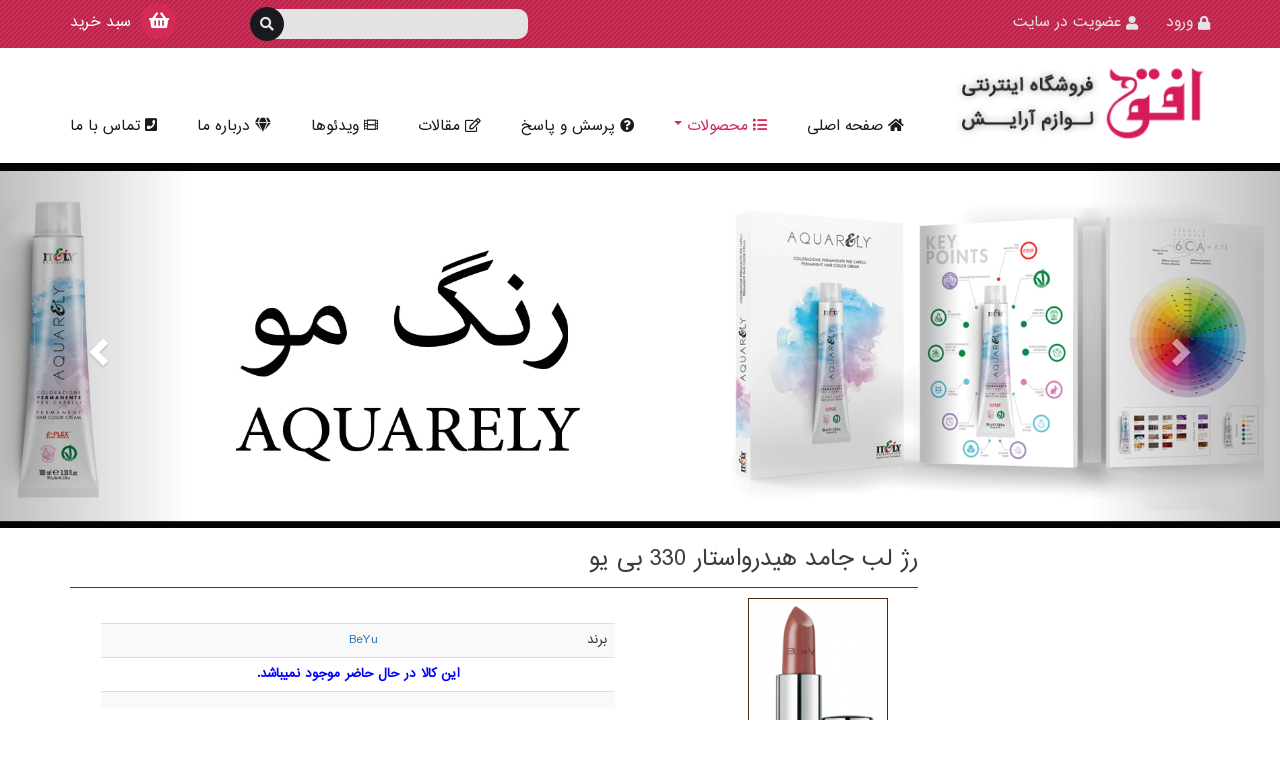

--- FILE ---
content_type: text/html; charset=UTF-8
request_url: https://www.ofogh24.com/product/998/%D8%B1%DA%98-%D9%84%D8%A8-%D8%AC%D8%A7%D9%85%D8%AF-%D9%87%DB%8C%D8%AF%D8%B1%D9%88%D8%A7%D8%B3%D8%AA%D8%A7%D8%B1-330-%D8%A8%DB%8C-%DB%8C%D9%88/
body_size: 11318
content:
<!DOCTYPE html>
<html>
<head>
    <title>&#x202B;رژ لب جامد هیدرواستار 330 بی یو - فروشگاه اینترنتی لوازم آرایش افق&#x202C;</title>

    <meta charset="utf-8" />
    <meta http-equiv="X-UA-Compatible" content="IE=edge">
    <meta name="viewport" content="width=device-width, initial-scale=1, shrink-to-fit=no">
    <meta name="http://www.SorinSoft.com" content="پیاده سازی UI">
    <meta name="keywords" content="خرید آنلاین رژ لب جامد هیدرواستار 330 بی یو,سفارش آنلاین رژ لب جامد هیدرواستار 330 بی یو,فروشگاه اینترنتی لوازم آرایش افق"/>
<meta name="description" content="خرید آنلاین رژ لب جامد هیدرواستار 330 بی یو در فروشگاه اینترنتی لوازم آرایش افق"/>
<meta property="og:title" content="رژ لب جامد هیدرواستار 330 بی یو - فروشگاه اینترنتی لوازم آرایش افق"/>
<meta property="og:description" content="خرید آنلاین رژ لب جامد هیدرواستار 330 بی یو در فروشگاه اینترنتی لوازم آرایش افق"/>
<meta property="og:url" content="https://www.ofogh24.com/product/998/رژ-لب-جامد-هیدرواستار-330-بی-یو/"/>
<meta property="og:type" content="product"/>
<meta property="og:locale" content="fa_IR"/>
<meta property="og:site_name" content="فروشگاه اینترنتی لوازم آرایش افق"/>
<meta name="twitter:card" content="summary"/>
<meta name="twitter:title" content="رژ لب جامد هیدرواستار 330 بی یو - فروشگاه اینترنتی لوازم آرایش افق"/>
<meta name="twitter:description" content="خرید آنلاین رژ لب جامد هیدرواستار 330 بی یو در فروشگاه اینترنتی لوازم آرایش افق"/>
<meta name="twitter:url" content="https://www.ofogh24.com/product/998/رژ-لب-جامد-هیدرواستار-330-بی-یو/"/>
<meta property="og:image" content="https://www.ofogh24.com/public/app/fa/files/images/product/medium/dbf1399d89bf218d04eb1a3f35ac4116.png"/>
<meta name="twitter:image" content="https://www.ofogh24.com/public/app/fa/files/images/product/medium/dbf1399d89bf218d04eb1a3f35ac4116.png"/>
    <link rel="shortcut icon" type="image/x-icon" href="https://www.ofogh24.com/public/layout/ofogh24-fa/img/favicon.ico">
    <link href="https://www.ofogh24.com/public/vendor/font-awesome/css/all.min.css" rel="stylesheet">
    <link href="https://www.ofogh24.com/public/Module/CoreModule/css/common-rtl.css?1.9.7" rel="stylesheet" />
    <link href="https://www.ofogh24.com/public/layout/ofogh24-fa/css/bootstrap.min.css" rel="stylesheet" />
    <link href="https://www.ofogh24.com/public/layout/ofogh24-fa/css/index.css" rel="stylesheet" />
    <link href="https://www.ofogh24.com/public/layout/ofogh24-fa/css/owl.carousel.min.css" rel="stylesheet" />
    <link href="https://www.ofogh24.com/public/layout/ofogh24-fa/css/jquery.sidr.light.min.css" rel="stylesheet" />
    <link href="https://www.ofogh24.com/public/layout/ofogh24-fa/css/site.css?980804" rel="stylesheet" />
    <link rel="stylesheet" type="text/css" media="all" href="https://www.ofogh24.com/public/Module/ProductModule/css/product-rtl.css?1.7.1">
<link rel="stylesheet" type="text/css" media="all" href="https://www.ofogh24.com/public/Module/ProductModule/css/sidebar.css?1.7.1">
<link rel="stylesheet" type="text/css" media="all" href="https://www.ofogh24.com/public/vendor/simplebar/dist/simplebar.css">
<link rel="stylesheet" type="text/css" media="all" href="https://www.ofogh24.com/public/vendor/toastr/toastr.min.css">
<link rel="stylesheet" type="text/css" media="all" href="https://www.ofogh24.com/public/vendor/bootstrap-touchspin/jquery.bootstrap-touchspin.min.css">
<link rel="stylesheet" type="text/css" media="all" href="https://www.ofogh24.com/public/vendor/fancybox/jquery.fancybox.css">
<link rel="stylesheet" type="text/css" media="all" href="https://www.ofogh24.com/public/vendor/fancybox/helpers/jquery.fancybox-thumbs.css?v=2.1.5">
<link rel="stylesheet" type="text/css" media="all" href="https://www.ofogh24.com/public/vendor/fancybox/helpers/jquery.fancybox-buttons.css?v=2.1.5">
<link rel="stylesheet" type="text/css" media="all" href="https://www.ofogh24.com/public/vendor/bootstrap-star-rating/css/star-rating.min.css">
<link rel="stylesheet" type="text/css" media="all" href="https://www.ofogh24.com/public/vendor/bootstrap-star-rating/themes/krajee-svg/theme.min.css">
    <!--[if lt IE 9]>
        <script src="https://www.ofogh24.com/public/layout/ofogh24-fa/js/respond.js"></script>
    <![endif]-->
    <script src="https://www.ofogh24.com/public/layout/ofogh24-fa/js/jquery-1.11.3.min.js"></script>
    <script type="text/javascript" src="https://www.ofogh24.com/public/Module/CoreModule/js/CoreModule.js?1.9.7"></script>
<script type="text/javascript" src="https://www.ofogh24.com/public/Module/ProductModule/js/ProductPageForm.js?1.7.1"></script>
<script type="text/javascript" src="https://www.ofogh24.com/public/Module/ProductModule/js/sidebar.js?1.7.1"></script>
<script type="text/javascript" src="https://www.ofogh24.com/public/Module/OnlineShopModule/js/CartService.js?2.0.7"></script>
<script type="text/javascript" src="https://www.ofogh24.com/public/vendor/simplebar/dist/simplebar.min.js"></script>
<script type="text/javascript" src="https://www.ofogh24.com/public/vendor/toastr/toastr.min.js"></script>
<script type="text/javascript" src="https://www.ofogh24.com/public/Module/CoreModule/js/utils.js"></script>
<script type="text/javascript" src="https://www.ofogh24.com/public/Module/CoreModule/js/comment.js"></script>
<script type="text/javascript" src="https://www.ofogh24.com/public/Module/ProductModule/js/ProductViewPageForm.js?1.7.1"></script>
<script type="text/javascript" src="https://www.ofogh24.com/public/vendor/bootstrap-touchspin/jquery.bootstrap-touchspin.min.js"></script>
<script type="text/javascript" src="https://www.ofogh24.com/public/vendor/fancybox/jquery.mousewheel-3.0.6.pack.js"></script>
<script type="text/javascript" src="https://www.ofogh24.com/public/vendor/fancybox/jquery.fancybox.js"></script>
<script type="text/javascript" src="https://www.ofogh24.com/public/vendor/fancybox/helpers/jquery.fancybox-thumbs.js?v=2.1.5"></script>
<script type="text/javascript" src="https://www.ofogh24.com/public/vendor/fancybox/helpers/jquery.fancybox-buttons.js?v=2.1.5"></script>
<script type="text/javascript" src="https://www.ofogh24.com/public/vendor/bootstrap-star-rating/js/star-rating.min.js"></script>
<script type="text/javascript" src="https://www.ofogh24.com/public/vendor/bootstrap-star-rating/themes/krajee-svg/theme.min.js"></script>    <!-- Global site tag (gtag.js) - Google Analytics -->
    <script async src="https://www.googletagmanager.com/gtag/js?id=UA-131253190-1"></script>
    <script>
    window.dataLayer = window.dataLayer || [];
    function gtag(){dataLayer.push(arguments);}
    gtag('js', new Date());

    gtag('config', 'UA-131253190-1');
    </script>

    </head>
<body>
    <a class="fa fa-angle-up" id="jumpUp"></a>
    <!-- Site Header -->
    <header>
        <section class="topHeader">
    <div class="container">
        <div class="row">

            
    <div class="login col-md-3">
        <a data-toggle="modal" data-target="#myModal">
            <i class="fa fa-lock"></i>
            ورود
        </a>
        <a href="https://www.ofogh24.com/member/signup/">
            <i class="fa fa-user"></i>
            عضویت در سایت
        </a>
    </div>




<!-- Modal -->
<div id="myModal" class="modal fade loginModal" role="dialog">
    <div class="modal-dialog">

        <!-- Modal content-->
        <div class="modal-content">
            <div class="modal-header">
                <button type="button" class="close" data-dismiss="modal">&times;</button>
                <h4 class="modal-title">ورود</h4>
            </div>

            <form method="post" action="https://www.ofogh24.com/member/login" >

                <div class="modal-body">
                    <div class="addonInput">
                        <input type="text" name="user_name" placeholder="شماره موبایل یا ایمیل"/>
                    </div>
                    <div class="addonInput">
                        <input type="password" name="pass" placeholder="رمز عبور"/>
                    </div>
                    <div class="addonInput">
                        <input type="submit" value="ورود" class="button blue" />
                    </div>
                </div>

            </form>

            <div class="modal-footer">
                <a href="https://www.ofogh24.com/member/forgetpass/">
                    رمز عبور خود را فراموش کرده اید؟
                </a>
                <!-- <div class="pull-left col-xs-12 col-sm-4 col-md-4">
                    <span>ورود از طریق</span>
                    <ul>
                        <li><a class="fa fa-facebook"></a></li>
                        <li><a class="fa fa-twitter"></a></li>
                    </ul>
                </div> -->
            </div>
        </div>

    </div>
</div>

            <div class="col-sm-3 col-md-2 shippingCard">
                <a href="https://www.ofogh24.com/cart/">
                    <span class="cart-icon">
                        <i class="fa fa-shopping-basket"></i>
                    </span>
                    سبد خرید
                    <span id="cart-items-count">
                                            </span>
                </a>
            </div>
            <div class="col-xs-12 col-sm-4 col-md-3 siteSearch">
                <form method="post" action="https://www.ofogh24.com/product/search/">
                    <input type="text" name="search_clause"/>
                    <button>
                        <i class="fa fa-search"></i>
                    </button>
                </form>
            </div>
        </div>
    </div>
</section>
        <div class="container">
    <div class="row">
        <div class="bottomHeader col-xs-12 ">
            <div class="col-xs-12 col-sm-4 col-md-3 siteLogo">
                <a href="https://www.ofogh24.com">
                    <img src="https://www.ofogh24.com/public/layout/ofogh24-fa/img/siteLogo.png" class="img-responsive" alt="لوازم آرایش افق" title="لوازم آرایش افق" />
                </a>
            </div>
            <div class="siteMenu">
                <div class="navbar-header">
                    <button type="button" class="navbar-toggle collapsed" id="rightMenu">
                        <span class="sr-only">Toggle navigation</span>
                        <span class="icon-bar"></span>
                        <span class="icon-bar"></span>
                        <span class="icon-bar"></span>
                    </button>
                    <span class="visible-xs">منو های سایت</span>
                </div>
                <div id="navbar" class="navbar-collapse collapse">
                    <ul class="nav navbar-nav navbar-right">
                        <li class="visible-xs closeRightMenu"><a href="#"><i class="fa fa-close"></i>بستن</a></li>

                        
                            
                                <li >
                                    <a  href="https://www.ofogh24.com/">
                                        صفحه اصلی<i class="fa fa-home"></i>                                    </a>
                                </li>

                            
                        
                            
                                <li class="subMenu  active">
                                    <a href="#">محصولات<i class="fa fa-list"></i><span class="caret"></span></a>
                                    <div class="sub">
    <div>
        <i class="topArrow"></i>
        <div class="data">

            
                    <div class="" style="display: inline-table;">
                        <ul>
                            <li>
                                ناخن            <ul>
                                        <li>
                            <a href="https://www.ofogh24.com/product/cat/88/ابزار-کاشت-ناخن/">ابزار کاشت ناخن</a>
                        </li>
                                                <li>
                            <a href="https://www.ofogh24.com/product/cat/39/ابزار-ناخن/">ابزار ناخن</a>
                        </li>
                                                <li>
                            <a href="https://www.ofogh24.com/product/cat/81/دستگاه-خشک-کن-ناخن/">دستگاه خشک کن ناخن</a>
                        </li>
                                                <li>
                            <a href="https://www.ofogh24.com/product/cat/89/دیزاین-کاشت-ناخن/">دیزاین کاشت ناخن</a>
                        </li>
                                                <li>
                            <a href="https://www.ofogh24.com/product/cat/82/سوهان-برقی-ناخن/">سوهان برقی ناخن</a>
                        </li>
                                                <li>
                            <a href="https://www.ofogh24.com/product/cat/77/لاک-ناخن/">لاک ناخن</a>
                        </li>
                                                <li>
                            <a href="https://www.ofogh24.com/product/cat/120/لیکوئید-پرایمر-ضد-قارچ/">لیکوئید . پرایمر . ضد قارچ</a>
                        </li>
                                                <li>
                            <a href="https://www.ofogh24.com/product/cat/87/مواد-کاشت-ناخن/">مواد کاشت ناخن</a>
                        </li>
                                    </ul>
            
                            </li>
                        </ul>
                    </div>

                    
                    <div class="" style="display: inline-table;">
                        <ul>
                            <li>
                                آرایش چشم، ابرو و مژه            <ul>
                                        <li>
                            <a href="https://www.ofogh24.com/product/cat/85/ابزار-کاشت-مژه/">ابزار کاشت مژه</a>
                        </li>
                                                <li>
                            <a href="https://www.ofogh24.com/product/cat/83/انواع-مژه-کاشت/">انواع مژه کاشت</a>
                        </li>
                                                <li>
                            <a href="https://www.ofogh24.com/product/cat/8/پرایمر-چشم/">پرایمر چشم</a>
                        </li>
                                                <li>
                            <a href="https://www.ofogh24.com/product/cat/9/خط-چشم/">خط چشم</a>
                        </li>
                                                <li>
                            <a href="https://www.ofogh24.com/product/cat/11/ریمل/">ریمل</a>
                        </li>
                                                <li>
                            <a href="https://www.ofogh24.com/product/cat/17/ژل-و-ریمل-ابرو/">ژل و ریمل ابرو</a>
                        </li>
                                                <li>
                            <a href="https://www.ofogh24.com/product/cat/16/سایه-ابرو/">سایه ابرو</a>
                        </li>
                                                <li>
                            <a href="https://www.ofogh24.com/product/cat/12/سایه-چشم/">سایه چشم</a>
                        </li>
                                                <li>
                            <a href="https://www.ofogh24.com/product/cat/13/سرمه/">سرمه</a>
                        </li>
                                                <li>
                            <a href="https://www.ofogh24.com/product/cat/19/مداد-ابرو/">مداد ابرو</a>
                        </li>
                                                <li>
                            <a href="https://www.ofogh24.com/product/cat/10/مداد-چشم/">مداد چشم</a>
                        </li>
                                                <li>
                            <a href="https://www.ofogh24.com/product/cat/84/مواد-فر-و-کاشت-مژه/">مواد فر و کاشت مژه</a>
                        </li>
                                                <li>
                            <a href="https://www.ofogh24.com/product/cat/18/هاشور-ابرو/">هاشور ابرو</a>
                        </li>
                                    </ul>
            
                            </li>
                        </ul>
                    </div>

                    
                    <div class="" style="display: inline-table;">
                        <ul>
                            <li>
                                عطر و ادکلن            <ul>
                                        <li>
                            <a href="https://www.ofogh24.com/product/cat/106/ادکلن/">ادکلن</a>
                        </li>
                                                <li>
                            <a href="https://www.ofogh24.com/product/cat/107/اسپری/">اسپری</a>
                        </li>
                                                <li>
                            <a href="https://www.ofogh24.com/product/cat/108/خوشبو-کننده-بدن/">خوشبو کننده بدن</a>
                        </li>
                                                <li>
                            <a href="https://www.ofogh24.com/product/cat/111/ضد-تعریق/">ضد تعریق</a>
                        </li>
                                                <li>
                            <a href="https://www.ofogh24.com/product/cat/105/عطر/">عطر</a>
                        </li>
                                                <li>
                            <a href="https://www.ofogh24.com/product/cat/109/کیف-لوازم-آرایشی/">کیف لوازم آرایشی</a>
                        </li>
                                    </ul>
            
                            </li>
                        </ul>
                    </div>

                    
                    <div class="" style="display: inline-table;">
                        <ul>
                            <li>
                                آرایش صورت و لب            <ul>
                                        <li>
                            <a href="https://www.ofogh24.com/product/cat/4/براق-کننده/">براق کننده</a>
                        </li>
                                                <li>
                            <a href="https://www.ofogh24.com/product/cat/24/پرایمر-و-فیکساتور/">پرایمر و فیکساتور</a>
                        </li>
                                                <li>
                            <a href="https://www.ofogh24.com/product/cat/23/پنکیک/">پنکیک</a>
                        </li>
                                                <li>
                            <a href="https://www.ofogh24.com/product/cat/25/رژگونه/">رژگونه</a>
                        </li>
                                                <li>
                            <a href="https://www.ofogh24.com/product/cat/3/رژلب-جامد/">رژلب جامد</a>
                        </li>
                                                <li>
                            <a href="https://www.ofogh24.com/product/cat/2/رژلب-مایع/">رژلب مایع</a>
                        </li>
                                                <li>
                            کانسیلر                                        <ul>
                                        <li>
                            <a href="https://www.ofogh24.com/product/cat/21/کانتور/">کانتور</a>
                        </li>
                                    </ul>
                                    </li>
                                                <li>
                            <a href="https://www.ofogh24.com/product/cat/20/کرم-پودر/">کرم پودر</a>
                        </li>
                                                <li>
                            <a href="https://www.ofogh24.com/product/cat/27/کرم-موس/">کرم موس</a>
                        </li>
                                                <li>
                            <a href="https://www.ofogh24.com/product/cat/6/محصولات-تخصصی-لب/">محصولات تخصصی لب</a>
                        </li>
                                                <li>
                            <a href="https://www.ofogh24.com/product/cat/5/مداد-لب/">مداد لب</a>
                        </li>
                                                <li>
                            <a href="https://www.ofogh24.com/product/cat/26/هایلایتر-و-کانتور/">هایلایتر و کانتور</a>
                        </li>
                                    </ul>
            
                            </li>
                        </ul>
                    </div>

                    
                    <div class="" style="display: inline-table;">
                        <ul>
                            <li>
                                مواد آرایش مو            <ul>
                                        <li>
                            <a href="https://www.ofogh24.com/product/cat/69/اسپری-و-موس-مو/">اسپری و موس مو</a>
                        </li>
                                                <li>
                            <a href="https://www.ofogh24.com/product/cat/64/اکسیدان/">اکسیدان</a>
                        </li>
                                                <li>
                            <a href="https://www.ofogh24.com/product/cat/63/بی-رنگ-کننده-مو/">بی رنگ کننده مو</a>
                        </li>
                                                <li>
                            <a href="https://www.ofogh24.com/product/cat/72/تجهیزات-رنگ-مو/">تجهیزات رنگ مو</a>
                        </li>
                                                <li>
                            <a href="https://www.ofogh24.com/product/cat/62/رنگ-مو-و-شامپو-رنگ/">رنگ مو و شامپو رنگ</a>
                        </li>
                                                <li>
                            <a href="https://www.ofogh24.com/product/cat/68/ژل-مو/">ژل مو</a>
                        </li>
                                                <li>
                            <a href="https://www.ofogh24.com/product/cat/70/ژل-مو/">ژل مو</a>
                        </li>
                                                <li>
                            <a href="https://www.ofogh24.com/product/cat/65/کیت-رنگ-مو/">کیت رنگ مو</a>
                        </li>
                                                <li>
                            <a href="https://www.ofogh24.com/product/cat/66/مواد-صاف-کننده-مو/">مواد صاف کننده مو</a>
                        </li>
                                                <li>
                            <a href="https://www.ofogh24.com/product/cat/80/مواد-فرکننده-مو/">مواد فرکننده مو</a>
                        </li>
                                                <li>
                            <a href="https://www.ofogh24.com/product/cat/71/واکس-مو/">واکس مو</a>
                        </li>
                                    </ul>
            
                            </li>
                        </ul>
                    </div>

                    
                    <div class="" style="display: inline-table;">
                        <ul>
                            <li>
                                محصولات بهداشتی            <ul>
                                        <li>
                            بهداشت دهان و دندان                                        <ul>
                                        <li>
                            <a href="https://www.ofogh24.com/product/cat/78/مسواک-برقی/">مسواک برقی</a>
                        </li>
                                    </ul>
                                    </li>
                                                <li>
                            مراقبت پوست                                        <ul>
                                        <li>
                            <a href="https://www.ofogh24.com/product/cat/112/آبرسان/">آبرسان</a>
                        </li>
                                                <li>
                            <a href="https://www.ofogh24.com/product/cat/114/اسکراپ/">اسکراپ</a>
                        </li>
                                                <li>
                            <a href="https://www.ofogh24.com/product/cat/125/تیغ-اصلاح-مردانه-و-زنانه/">تیغ اصلاح مردانه و زنانه</a>
                        </li>
                                                <li>
                            <a href="https://www.ofogh24.com/product/cat/123/روغن-آفتاب-و-لوسیون-سولار/">روغن آفتاب و لوسیون سولار</a>
                        </li>
                                                <li>
                            <a href="https://www.ofogh24.com/product/cat/113/ژل-شستشو/">ژل شستشو</a>
                        </li>
                                                <li>
                            <a href="https://www.ofogh24.com/product/cat/118/سرم-پوستی/">سرم پوستی</a>
                        </li>
                                                <li>
                            <a href="https://www.ofogh24.com/product/cat/115/ضد-آفتاب/">ضد آفتاب</a>
                        </li>
                                                <li>
                            <a href="https://www.ofogh24.com/product/cat/116/ضد-جوش/">ضد جوش</a>
                        </li>
                                                <li>
                            <a href="https://www.ofogh24.com/product/cat/51/مرطوب-کننده-و-نرم-کننده/">مرطوب کننده و نرم کننده</a>
                        </li>
                                                <li>
                            <a href="https://www.ofogh24.com/product/cat/117/میسلار-واتر/">میسلار واتر</a>
                        </li>
                                    </ul>
                                    </li>
                                                <li>
                            مراقبت مو                                        <ul>
                                        <li>
                            <a href="https://www.ofogh24.com/product/cat/58/روغن-مو/">روغن مو</a>
                        </li>
                                                <li>
                            <a href="https://www.ofogh24.com/product/cat/57/سرم-و-اسپری-مو/">سرم و اسپری مو</a>
                        </li>
                                                <li>
                            <a href="https://www.ofogh24.com/product/cat/55/شامپو-مو/">شامپو مو</a>
                        </li>
                                                <li>
                            <a href="https://www.ofogh24.com/product/cat/110/قرص-تقویت-مو/">قرص تقویت مو</a>
                        </li>
                                                <li>
                            <a href="https://www.ofogh24.com/product/cat/59/لوسیون-و-کِرِم-مو/">لوسیون و کِرِم مو</a>
                        </li>
                                                <li>
                            <a href="https://www.ofogh24.com/product/cat/56/ماسک-و-تقویت-کننده-مو/">ماسک و تقویت کننده مو</a>
                        </li>
                                    </ul>
                                    </li>
                                    </ul>
            
                            </li>
                        </ul>
                    </div>

                    
                    <div class="" style="display: inline-table;">
                        <ul>
                            <li>
                                تاتو            <ul>
                                        <li>
                            <a href="https://www.ofogh24.com/product/cat/91/دستگاه-تاتو/">دستگاه تاتو</a>
                        </li>
                                                <li>
                            <a href="https://www.ofogh24.com/product/cat/92/رنگ-بی-حسی-و-ریموور-تاتو/">رنگ، بی حسی و ریموور تاتو</a>
                        </li>
                                                <li>
                            <a href="https://www.ofogh24.com/product/cat/93/وسایل-جانبی-تاتو/">وسایل جانبی تاتو</a>
                        </li>
                                    </ul>
            
                            </li>
                        </ul>
                    </div>

                    
                    <div class="" style="display: inline-table;">
                        <ul>
                            <li>
                                وسایل آرایش و پیرایش            <ul>
                                        <li>
                            ابزار آرایش                                        <ul>
                                        <li>
                            <a href="https://www.ofogh24.com/product/cat/100/آئینه/">آئینه</a>
                        </li>
                                                <li>
                            <a href="https://www.ofogh24.com/product/cat/121/اکسسوری/">اکسسوری</a>
                        </li>
                                                <li>
                            <a href="https://www.ofogh24.com/product/cat/44/انواع-قلم-و-شوت/">انواع قلم و شوت</a>
                        </li>
                                                <li>
                            <a href="https://www.ofogh24.com/product/cat/98/برس-و-شانه-مو/">برس و شانه مو</a>
                        </li>
                                                <li>
                            <a href="https://www.ofogh24.com/product/cat/119/قیچی/">قیچی</a>
                        </li>
                                                <li>
                            <a href="https://www.ofogh24.com/product/cat/99/لنز-رنگی-چشم/">لنز رنگی چشم</a>
                        </li>
                                                <li>
                            <a href="https://www.ofogh24.com/product/cat/124/مایع-لنز/">مایع لنز</a>
                        </li>
                                                <li>
                            <a href="https://www.ofogh24.com/product/cat/46/مدادتراش/">مدادتراش</a>
                        </li>
                                    </ul>
                                    </li>
                                                <li>
                            لوازم شخصی برقی                                        <ul>
                                        <li>
                            <a href="https://www.ofogh24.com/product/cat/37/اصلاح-موی-بدن-آقایان-و-خانم-ها/">اصلاح موی بدن آقایان و خانم ها</a>
                        </li>
                                                <li>
                            <a href="https://www.ofogh24.com/product/cat/34/اصلاح-موی-سر/">اصلاح موی سر</a>
                        </li>
                                                <li>
                            <a href="https://www.ofogh24.com/product/cat/33/اصلاح-موی-صورت/">اصلاح موی صورت</a>
                        </li>
                                                <li>
                            <a href="https://www.ofogh24.com/product/cat/96/حالت-دهنده-و-صاف-کننده-موی-سر/">حالت دهنده و صاف کننده موی سر</a>
                        </li>
                                                <li>
                            <a href="https://www.ofogh24.com/product/cat/97/سشوار/">سشوار</a>
                        </li>
                                                <li>
                            <a href="https://www.ofogh24.com/product/cat/35/موزن-گوش-و-بینی-و-ابرو/">موزن گوش و بینی و ابرو</a>
                        </li>
                                    </ul>
                                    </li>
                                    </ul>
            
                            </li>
                        </ul>
                    </div>

                            </div>
        <div class="clearfix"></div>
    </div>
</div>                                </li>

                            
                        
                            
                                <li >
                                    <a  href="https://www.ofogh24.com/question/">
                                        پرسش و پاسخ<i class="fa fa-question-circle"></i>                                    </a>
                                </li>

                            
                        
                            
                                <li >
                                    <a  href="https://www.ofogh24.com/article/">
                                        مقالات<i class="far fa-edit"></i>                                    </a>
                                </li>

                            
                        
                            
                                <li >
                                    <a  href="https://www.ofogh24.com/video/">
                                        ویدئوها<i class="far fa-film"></i>                                    </a>
                                </li>

                            
                        
                            
                                <li >
                                    <a  href="https://www.ofogh24.com/about/">
                                        درباره ما<i class="fa fa-gem"></i>                                    </a>
                                </li>

                            
                        
                            
                                <li >
                                    <a  href="https://www.ofogh24.com/contact/">
                                        تماس با ما<i class="fa fa-phone-square"></i>                                    </a>
                                </li>

                            
                        
                    </ul>
                </div>
            </div>
        </div>
    </div>
</div>
    </header>

    <!-- End Site Header -->
    <!-- Site Body -->

    <section id="Content">
        <!-- Put Your Content Here -->

        
    <div id="myCarousel" class="carousel slide siteSlider carousel-fade" data-ride="carousel">

        <!-- Indicators -->
        
        <!-- Wrapper for slides -->
        <div class="carousel-inner" role="listbox">

                            <div class="item active">
                                            <a  href="https://www.ofogh24.com/image-slider-internal/22/">
                    
                    <img src="https://www.ofogh24.com/public/app/fa/files/slider/internal/202fad255b071199f422afc82211c5f6.jpg" alt="" />

                    <!-- Captions -->
                    
                                            </a>
                                    </div>
                            <div class="item">
                                            <a  href="https://www.ofogh24.com/image-slider-internal/25/">
                    
                    <img src="https://www.ofogh24.com/public/app/fa/files/slider/internal/95fd5c091088fa5c405cc79867ce94fb.jpg" alt="" />

                    <!-- Captions -->
                    
                                            </a>
                                    </div>
                            <div class="item">
                                            <a  href="https://www.ofogh24.com/image-slider-internal/26/">
                    
                    <img src="https://www.ofogh24.com/public/app/fa/files/slider/internal/10a2023da5614a1fe56e0ca683e6a36c.jpg" alt="" />

                    <!-- Captions -->
                    
                                            </a>
                                    </div>
                            <div class="item">
                                            <a  href="https://www.ofogh24.com/image-slider-internal/28/">
                    
                    <img src="https://www.ofogh24.com/public/app/fa/files/slider/internal/1bb2697dd7257fc5834296ce98fc23b5.jpg" alt="" />

                    <!-- Captions -->
                    
                                            </a>
                                    </div>
                            <div class="item">
                                            <a  href="https://www.ofogh24.com/image-slider-internal/29/">
                    
                    <img src="https://www.ofogh24.com/public/app/fa/files/slider/internal/c72e06a21ed5858bbabc02276db53bfb.jpg" alt="" />

                    <!-- Captions -->
                    
                                            </a>
                                    </div>
                            <div class="item">
                                            <a  href="https://www.ofogh24.com/image-slider-internal/30/">
                    
                    <img src="https://www.ofogh24.com/public/app/fa/files/slider/internal/2757f6ed628fc97580c67b299be67277.jpg" alt="" />

                    <!-- Captions -->
                    
                                            </a>
                                    </div>
                            <div class="item">
                                            <a  href="https://www.ofogh24.com/image-slider-internal/31/">
                    
                    <img src="https://www.ofogh24.com/public/app/fa/files/slider/internal/ff73d4dc73c0c3a725000279b225caa1.jpg" alt="" />

                    <!-- Captions -->
                    
                                            </a>
                                    </div>
                            <div class="item">
                                            <a  href="https://www.ofogh24.com/image-slider-internal/32/">
                    
                    <img src="https://www.ofogh24.com/public/app/fa/files/slider/internal/81fd13a56c9336bdce6fc779c70e96f8.jpg" alt="" />

                    <!-- Captions -->
                    
                                            </a>
                                    </div>
                            <div class="item">
                                            <a  href="https://www.ofogh24.com/image-slider-internal/33/">
                    
                    <img src="https://www.ofogh24.com/public/app/fa/files/slider/internal/509b72620d634afa999b455dac7ce757.jpg" alt="" />

                    <!-- Captions -->
                    
                                            </a>
                                    </div>
                            <div class="item">
                                            <a  href="https://www.ofogh24.com/image-slider-internal/37/">
                    
                    <img src="https://www.ofogh24.com/public/app/fa/files/slider/internal/e9874b1cc75fb592445fa3198ea506c7.jpg" alt="" />

                    <!-- Captions -->
                    
                                            </a>
                                    </div>
                            <div class="item">
                                            <a  href="https://www.ofogh24.com/image-slider-internal/39/">
                    
                    <img src="https://www.ofogh24.com/public/app/fa/files/slider/internal/3dd3ca8e988fe9f960871befbeeb83ef.jpg" alt="" />

                    <!-- Captions -->
                    
                                            </a>
                                    </div>
                            <div class="item">
                                            <a  href="https://www.ofogh24.com/image-slider-internal/40/">
                    
                    <img src="https://www.ofogh24.com/public/app/fa/files/slider/internal/134d04585b742bc478c6fdfa2f47d95a.jpg" alt="" />

                    <!-- Captions -->
                    
                                            </a>
                                    </div>
                            <div class="item">
                                            <a  href="https://www.ofogh24.com/image-slider-internal/41/">
                    
                    <img src="https://www.ofogh24.com/public/app/fa/files/slider/internal/73288a5820c647836f14f8c5a8325188.jpg" alt="" />

                    <!-- Captions -->
                    
                                            </a>
                                    </div>
                            <div class="item">
                                            <a  href="https://www.ofogh24.com/image-slider-internal/42/">
                    
                    <img src="https://www.ofogh24.com/public/app/fa/files/slider/internal/e4fdf65adb5e02c6b605a33508fbc0ad.jpg" alt="" />

                    <!-- Captions -->
                    
                                            </a>
                                    </div>
                            <div class="item">
                                            <a  href="https://www.ofogh24.com/image-slider-internal/43/">
                    
                    <img src="https://www.ofogh24.com/public/app/fa/files/slider/internal/97ed43f1473e0b792225d499ac251426.jpg" alt="" />

                    <!-- Captions -->
                    
                                            </a>
                                    </div>
                            <div class="item">
                                            <a  href="https://www.ofogh24.com/image-slider-internal/46/">
                    
                    <img src="https://www.ofogh24.com/public/app/fa/files/slider/internal/db2239fee79076da53b3b97c56abcb6c.jpg" alt="" />

                    <!-- Captions -->
                    
                                            </a>
                                    </div>
                            <div class="item">
                                            <a  href="https://www.ofogh24.com/image-slider-internal/48/">
                    
                    <img src="https://www.ofogh24.com/public/app/fa/files/slider/internal/fc8b4a14cfa822de349f1c7e7f07d63c.jpg" alt="" />

                    <!-- Captions -->
                    
                                            </a>
                                    </div>
                            <div class="item">
                                            <a  href="https://www.ofogh24.com/image-slider-internal/49/">
                    
                    <img src="https://www.ofogh24.com/public/app/fa/files/slider/internal/ade9ee72f8dae008fce9e4a478a6e838.jpg" alt="" />

                    <!-- Captions -->
                    
                                            </a>
                                    </div>
            
        </div>

        <!-- Left and right controls -->
        <a class="left carousel-control" href="#myCarousel" role="button" data-slide="prev">
            <span class="glyphicon glyphicon-chevron-left" aria-hidden="true"></span>
            <span class="sr-only">قبلی</span>
        </a>
        <a class="right carousel-control" href="#myCarousel" role="button" data-slide="next">
            <span class="glyphicon glyphicon-chevron-right" aria-hidden="true"></span>
            <span class="sr-only">بعدی</span>
        </a>
    </div>


        
            <div class="container">
                <div class="row">

                    
                        <div class="sidebar col-lg-3 col-md-3 col-sm-12 col-xs-12 pull-right">
                                                    </div>
                        <div class="col-lg-9 col-md-9 col-sm-12 col-xs-12 pull-left">
                            
    <h1>رژ لب جامد هیدرواستار 330 بی یو</h1>

<div class="product-info-container col-xs-12 col-sm-12 col-md-12 col-lg-12">
	<div class="col-xs-12 col-sm-12 col-md-4 col-lg-4 pull-right">
					<a class="fancybox" href="https://www.ofogh24.com/public/app/fa/files/images/product/original/dbf1399d89bf218d04eb1a3f35ac4116.png" target="_blank">
				<img class="img-responsive" alt="رژ لب جامد هیدرواستار 330 بی یو"
			 src="https://www.ofogh24.com/public/app/fa/files/images/product/medium/dbf1399d89bf218d04eb1a3f35ac4116.png" style="border:1px solid #4f2910;"
		/>
					</a>
		
		
			<div class="product-gallery-container">
									<div class="product-gallery-item">
						<a class="fancybox" data-fancybox-group="gallery"
							 title="330- Copper Berry"							href="https://www.ofogh24.com/public/app/fa/files/gallery/product/998/original/48733e9877749882e604531fe218ed76.png" target="_blank"
						>
							<img class="img-responsive"
								 alt="330- Copper Berry" title="330- Copper Berry"								src="https://www.ofogh24.com/public/app/fa/files/gallery/product/998/medium/48733e9877749882e604531fe218ed76.png"
								alt="330- Copper Berry"
							/>
						</a>
					</div>
							</div>

				<div class="col-xs-12 col-sm-12 col-md-12 col-lg-12">
			<form method="post" action="https://www.ofogh24.com/product/rank/">
				<input type="hidden" name="pk_id" value="998" />
				<input type="hidden" name="rank" id="rank-val" value="save_rank" value="5"/>

				<label class="control-label" for="input-rating" class="control-label" style="width:100%;">(13 رای)</label>
				<input id="input-rating" class="rating-loading" value="5" >
			</form>
		</div>
	</div>
	<div class="col-xs-12 col-sm-12 col-md-8 col-lg-8 pull-right">

		<div class="table-responsive" style="padding-top:25px; border:none;">
			<table class="table table-striped table-hover">
				<tbody>
					

														<tr>
										
											<td>برند</td>
											<td><a href="https://www.ofogh24.com/product/filter/brand/1/BeYu/">BeYu</a></td>

																			</tr>
								
											<tr>
							<td colspan="2" style="text-align:center;">
								
									<b><span style="color:blue">این کالا در حال حاضر موجود نمیباشد.</span></b>

															</td>
						</tr>
					
					<tr>
						<td colspan="2" style="text-align:left">
													</td>
					</tr>
				</tbody>
			</table>
		</div>
	</div>
</div>

<div class="col-xs-12 col-sm-12 col-md-12 col-lg-12">
	<ul id="product-info-title" class="nav nav-tabs">

		
				<li class="nav-item">
					<a class="nav-link" data-toggle="tab" href="#product-description-pane">
						توضیحات					</a>
				</li>

			
		<li><a data-toggle="tab" href="#fullinfo-pane">اطلاعات تکمیلی</a></li>
		<li><a data-toggle="tab" href="#comment-pane">نظرات کاربران</a></li>
			</ul>
	<div id="product-info-content" class="tab-content">

		
				<div class="tab-pane" id="product-description-pane">
					<h2><span style="font-size:16px;">BeYu HYDRO STAR VOLUME LIPSTICK</span></h2>

<p><span style="font-size:16px;">330-&nbsp;Copper Berry</span></p>

<section id="inner_product_tab">
<section id="ipt1">
<article>
<ul>
	<li>دارای بافتی نرم و کرمی برای محافظت از لب ها و&nbsp;با اثر حجم دهندگی</li>
	<li>مرطوب کننده با&nbsp;افزایش رطوبت لب ها پس از مدتی استفاده مداوم به دلیل وجود اسید هیالورونیک و عصاره جلبک قهوه ای برای آبرسانی</li>
	<li>حاوی ویتامین E برای محافظت از لب ها</li>
	<li>فاقد لانوین، گلاتن ( پروتئین های حساسیت زا ) و مواد معدنی</li>
	<li>مناسب برای پوست های حساس</li>
	<li>محصول: آلمان</li>
	<li>شماره مجوز بهداشت: 9952816462587946</li>
</ul>
</article>
</section>
</section>
				</div>

			
		<div class="tab-pane" id="fullinfo-pane">
			<div class="table-responsive" style="padding-top:25px; border:none;">
				<table class="table table-striped table-hover">
					<tbody>
													<tr>
								<td>طبقه بندی</td>
								<td><ul class="related-categories-list-container"><li><i class="far fa-bars"></i> <a href="https://www.ofogh24.com/product/cat/3/رژلب-جامد/">رژلب جامد</a></li></ul></td>
							</tr>
						
																<tr>
											
												<td>نوع</td>
												<td>براق - آبرسان - ویتامینه - حجم دهنده</td>

																					</tr>
														</tbody>
				</table>
			</div>
		</div>
		<div class="tab-pane" id="comment-pane">

			
				<a name="comments-box"></a>
				<div class="col-xs-12 col-sm-12 col-md-12 col-lg-12 pull-right" style="padding-right=0;">
					<div id="error-message-widget" class="message-widget alert alert-danger" style="display:none;">
	<h4 class="alert-heading margin-bottom-10"><i class="far fa-times"></i> خطا</h4>
	
	<div id="message-container">

			</div>
</div>				</div>
				<p class="col-md-12 col-lg-12 pull-right">شما میتوانید نظر خود را در مورد این مطلب بیان کنید.</p>
				<div class="col-xs-12 col-sm-12 col-md-10 col-lg-10 pull-right">
					<form method="post" action="https://www.ofogh24.com/product/comment/save/#comments-box">
						<div class="form-group">
							<label class="control-label" for="uc_name">نام <span class="symbol required"></span></label>
							<input type="text" class="form-control" id="uc_name" name="uc_name" placeholder="نام" value="">
						</div>
						<div class="form-group">
							<label class="control-label" for="uc_email">ایمیل</label>
							<input type="email" class="form-control ltr-dir" id="uc_email" name="uc_email" placeholder="ایمیل" value="">
							<span class="field-note">ایمیل شما منتشر نخواهد شد.</span>
						</div>
						<div class="form-group">
							<label class="control-label" for="uc_website">وب سایت</label>
							<input type="text" class="form-control ltr-dir" id="uc_website" name="uc_website" placeholder="وب سایت" value="">
						</div>
						<div class="form-group">
							<label class="control-label" for="uc_comment">نظر شما <span class="symbol required"></span></label>
							<textarea class="form-control" id="uc_comment" name="uc_comment" placeholder="نظر شما" rows="4"></textarea>
						</div>

						<div class="form-group">
	<label for="sec_img">کد امنیتی <span class="symbol required"></span></label>
	<img id="sec_img">
	<i id="refresh-cap" class="fa fa-sync" aria-hidden="true" style="font-size: 25px; cursor: pointer; padding-right: 15px;"></i>
</div>
<div class="form-group">
	<label for="security_code"></label>
	<input type="text" class="form-control ltr-dir" id="security_code" name="security_code" maxlength="6"
		   placeholder="کد امنیتی"
		   autocomplete="off">
	<span class="field-note">حروف بزرگ و کوچک یکسان است.</span>
</div>

<script type="text/javascript">
	function reloadCaptcha(isRefresh = true)
	{
		const d = new Date();
		const captchaSrc = 'https://www.ofogh24.com/captcha/' + d.getTime() + '/';
		$('#sec_img').attr('src', captchaSrc);
		if (isRefresh) {
			$('#security_code').val('').focus();
		}
	}

	$(document).ready(function () {
		reloadCaptcha(false);
		$('#refresh-cap').click(reloadCaptcha);
	});
</script>
						<input type="hidden" name="pk_id" value="998"/>
						<button type="submit" class="btn btn-submit_save_comment" id="submit_save_comment">ثبت</button>
					</form>
				</div>

				<script type="text/javascript">
					messages = {"enter-searchclause":"\u0639\u0646\u0648\u0627\u0646 \u0645\u0648\u0631\u062f \u062c\u0633\u062a\u062c\u0648 \u0631\u0627 \u0648\u0627\u0631\u062f \u0646\u0645\u0627\u06cc\u06cc\u062f.","enter-advancedsearchclause":"\u067e\u0631\u06a9\u0631\u062f\u0646 \u062d\u062f\u0627\u0642\u0644 \u06cc\u06a9 \u0641\u06cc\u0644\u062f \u0636\u0631\u0648\u0631\u06cc \u0627\u0633\u062a.","comment-saved-successful":"\u0646\u0638\u0631 \u0634\u0645\u0627 \u0628\u0627 \u0645\u0648\u0641\u0642\u06cc\u062a \u062b\u0628\u062a \u06af\u0631\u062f\u06cc\u062f.","reply-saved-successful":"\u067e\u0627\u0633\u062e \u0634\u0645\u0627 \u0628\u0627 \u0645\u0648\u0641\u0642\u06cc\u062a \u062b\u0628\u062a \u06af\u0631\u062f\u06cc\u062f \u0648 \u067e\u0633 \u0627\u0632 \u062a\u0627\u06cc\u06cc\u062f \u0645\u062f\u06cc\u0631 \u062f\u0631 \u0633\u0627\u06cc\u062a \u0646\u0645\u0627\u06cc\u0634 \u062f\u0627\u062f\u0647 \u062e\u0648\u0627\u0647\u062f \u0634\u062f.","required_fields":"\u0644\u0637\u0641\u0627 \u0627\u0637\u0644\u0627\u0639\u0627\u062a \u0636\u0631\u0648\u0631\u06cc \u0631\u0627 \u0648\u0627\u0631\u062f \u0646\u0645\u0627\u06cc\u06cc\u062f.","invalid_email":"\u0627\u06cc\u0645\u06cc\u0644 \u0648\u0627\u0631\u062f \u0634\u062f\u0647 \u0646\u0627\u0645\u0639\u062a\u0628\u0631 \u0627\u0633\u062a.","invalid_tel":"\u0634\u0645\u0627\u0631\u0647 \u062a\u0644\u0641\u0646 \u0648\u0627\u0631\u062f \u0634\u062f\u0647 \u0646\u0627\u0645\u0639\u062a\u0628\u0631 \u0627\u0633\u062a.","invalid_security_code":"\u06a9\u062f \u0627\u0645\u0646\u06cc\u062a\u06cc \u0635\u062d\u06cc\u062d \u0646\u0645\u06cc \u0628\u0627\u0634\u062f.","item-no-stock":"\u0627\u06cc\u0646 \u06a9\u0627\u0644\u0627 \u062f\u0631 \u062d\u0627\u0644 \u062d\u0627\u0636\u0631 \u0645\u0648\u062c\u0648\u062f \u0646\u0645\u06cc\u0628\u0627\u0634\u062f"};
					setup_comment_form(messages);
				</script>
			
		</div>
			</div>
</div>


	<div class="col-xs-12 col-sm-12 col-md-12 col-lg-12">
		<h2 class="related-product">محصولات مرتبط</h2>
		<div id="products" class="row list-group">
	    	
				<div class="product-item grid-group-item col-xs-12 col-sm-6 col-md-3 col-lg-3">
					<div class="thumbnail">
						<a href="https://www.ofogh24.com/product/509/رژ-لب-مدادی-مات-باتر-استیک-اسنس-شماره-02/">
							<img class="group list-group-image" alt="رژ لب مدادی مات باتر استیک اسنس شماره 02" src="https://www.ofogh24.com/public/app/fa/files/images/product/small/bc8bfbed56f75d708e85fd01ab869b11.jpg" />
						</a>
		                <div class="caption">
		                    <h4 class="group inner list-group-item-heading">
		                    	<a href="https://www.ofogh24.com/product/509/رژ-لب-مدادی-مات-باتر-استیک-اسنس-شماره-02/">
		                    		رژ لب مدادی مات باتر استیک اسنس شماره 02		                    	</a>
		                    </h4>
		                    <div class="row">
		                    				                        <div class="list-price-m">
			                            													۲۵۰,۰۰۰ تومان<br/>
											
			                        </div>
								
		                    </div>
		                </div>
		            </div>
		        </div>

			
				<div class="product-item grid-group-item col-xs-12 col-sm-6 col-md-3 col-lg-3">
					<div class="thumbnail">
						<a href="https://www.ofogh24.com/product/2434/رژ-لب-آی-اِل-رُزِتو-603-دبورا/">
							<img class="group list-group-image" alt="رژ لب آی اِل رُزِتو 603 دبورا" src="https://www.ofogh24.com/public/app/fa/files/images/product/small/841d6d5db795ead15580ac5dbc069f10.jpg" />
						</a>
		                <div class="caption">
		                    <h4 class="group inner list-group-item-heading">
		                    	<a href="https://www.ofogh24.com/product/2434/رژ-لب-آی-اِل-رُزِتو-603-دبورا/">
		                    		رژ لب آی اِل رُزِتو 603 دبورا		                    	</a>
		                    </h4>
		                    <div class="row">
		                    				                        <div class="list-price-m">
			                            													۳۰۰,۰۰۰ تومان<br/>
											
			                        </div>
								
		                    </div>
		                </div>
		            </div>
		        </div>

			
				<div class="product-item grid-group-item col-xs-12 col-sm-6 col-md-3 col-lg-3">
					<div class="thumbnail">
						<a href="https://www.ofogh24.com/product/2425/رژ-لب-مدادی-اترنیتی-شماره-423/">
							<img class="group list-group-image" alt="رژ لب مدادی اترنیتی شماره : 423" src="https://www.ofogh24.com/public/app/fa/files/images/product/small/c92e1c82ae3f73038c94d2c539e446ee.jpg" />
						</a>
		                <div class="caption">
		                    <h4 class="group inner list-group-item-heading">
		                    	<a href="https://www.ofogh24.com/product/2425/رژ-لب-مدادی-اترنیتی-شماره-423/">
		                    		رژ لب مدادی اترنیتی شماره : 423		                    	</a>
		                    </h4>
		                    <div class="row">
		                    				                        <div class="list-price-m">
			                            													۳۰۰,۰۰۰ تومان<br/>
											
			                        </div>
								
		                    </div>
		                </div>
		            </div>
		        </div>

			
				<div class="product-item grid-group-item col-xs-12 col-sm-6 col-md-3 col-lg-3">
					<div class="thumbnail">
						<a href="https://www.ofogh24.com/product/288/رژلب-مدادی-مات-آرتیست-رویال-رویال-اترنیتی-شماره-609/">
							<img class="group list-group-image" alt="رژلب مدادی مات آرتیست رویال رویال اترنیتی شماره 609" src="https://www.ofogh24.com/public/app/fa/files/images/product/small/66db04d8a6770079072e290302a2fc75.jpg" />
						</a>
		                <div class="caption">
		                    <h4 class="group inner list-group-item-heading">
		                    	<a href="https://www.ofogh24.com/product/288/رژلب-مدادی-مات-آرتیست-رویال-رویال-اترنیتی-شماره-609/">
		                    		رژلب مدادی مات آرتیست رویال رویال اترنیتی شماره 609		                    	</a>
		                    </h4>
		                    <div class="row">
		                    				                        <div class="list-price-m">
			                            													۳۵۰,۰۰۰ تومان<br/>
											
			                        </div>
								
		                    </div>
		                </div>
		            </div>
		        </div>

			
				<div class="product-item grid-group-item col-xs-12 col-sm-6 col-md-3 col-lg-3">
					<div class="thumbnail">
						<a href="https://www.ofogh24.com/product/702/رژ-لب-مدادی-مات-باتر-استیک-اسنس-شماره-05/">
							<img class="group list-group-image" alt="رژ لب مدادی مات باتر استیک اسنس شماره 05" src="https://www.ofogh24.com/public/app/fa/files/images/product/small/721595bc9888321b3b59a442c2f8d5c1.jpg" />
						</a>
		                <div class="caption">
		                    <h4 class="group inner list-group-item-heading">
		                    	<a href="https://www.ofogh24.com/product/702/رژ-لب-مدادی-مات-باتر-استیک-اسنس-شماره-05/">
		                    		رژ لب مدادی مات باتر استیک اسنس شماره 05		                    	</a>
		                    </h4>
		                    <div class="row">
		                    				                        <div class="list-price-m">
			                            													۲۵۰,۰۰۰ تومان<br/>
											
			                        </div>
								
		                    </div>
		                </div>
		            </div>
		        </div>

			
				<div class="product-item grid-group-item col-xs-12 col-sm-6 col-md-3 col-lg-3">
					<div class="thumbnail">
						<a href="https://www.ofogh24.com/product/258/رژ-لب-مدادی-مات-باتر-استیک-اسنس-شماره-03/">
							<img class="group list-group-image" alt="رژ لب مدادی مات باتر استیک اسنس شماره 03" src="https://www.ofogh24.com/public/app/fa/files/images/product/small/3db0ef31980fc20d2088c7de8a94d1c7.jpg" />
						</a>
		                <div class="caption">
		                    <h4 class="group inner list-group-item-heading">
		                    	<a href="https://www.ofogh24.com/product/258/رژ-لب-مدادی-مات-باتر-استیک-اسنس-شماره-03/">
		                    		رژ لب مدادی مات باتر استیک اسنس شماره 03		                    	</a>
		                    </h4>
		                    <div class="row">
		                    				                        <div class="list-price-m">
			                            													۲۵۰,۰۰۰ تومان<br/>
											
			                        </div>
								
		                    </div>
		                </div>
		            </div>
		        </div>

			
				<div class="product-item grid-group-item col-xs-12 col-sm-6 col-md-3 col-lg-3">
					<div class="thumbnail">
						<a href="https://www.ofogh24.com/product/2428/رژ-لب-اتومیک-رد-مات-25-دبورا/">
							<img class="group list-group-image" alt="رژ لب اتومیک رد مات 25 دبورا" src="https://www.ofogh24.com/public/app/fa/files/images/product/small/f3527f66222ba77ac1695103b085945f.jpg" />
						</a>
		                <div class="caption">
		                    <h4 class="group inner list-group-item-heading">
		                    	<a href="https://www.ofogh24.com/product/2428/رژ-لب-اتومیک-رد-مات-25-دبورا/">
		                    		رژ لب اتومیک رد مات 25 دبورا		                    	</a>
		                    </h4>
		                    <div class="row">
		                    				                        <div class="list-price-m">
			                            													۱۹۰,۰۰۰ تومان<br/>
											
			                        </div>
								
		                    </div>
		                </div>
		            </div>
		        </div>

			
				<div class="product-item grid-group-item col-xs-12 col-sm-6 col-md-3 col-lg-3">
					<div class="thumbnail">
						<a href="https://www.ofogh24.com/product/1387/رژلب-مدادی-مات-آرتیست-رویال-رویال-اترنیتی-شماره-610/">
							<img class="group list-group-image" alt="رژلب مدادی مات آرتیست رویال رویال اترنیتی شماره 610" src="https://www.ofogh24.com/public/app/fa/files/images/product/small/a8a4ca85e857b1b688e6fbd3fa91d02c.jpg" />
						</a>
		                <div class="caption">
		                    <h4 class="group inner list-group-item-heading">
		                    	<a href="https://www.ofogh24.com/product/1387/رژلب-مدادی-مات-آرتیست-رویال-رویال-اترنیتی-شماره-610/">
		                    		رژلب مدادی مات آرتیست رویال رویال اترنیتی شماره 610		                    	</a>
		                    </h4>
		                    <div class="row">
		                    				                        <div class="list-price-m">
			                            													۳۵۰,۰۰۰ تومان<br/>
											
			                        </div>
								
		                    </div>
		                </div>
		            </div>
		        </div>

					</div>
	</div>


<script type="text/javascript">
	var member_loggedin=false;

	$('.fancybox').fancybox(
	{
		openEffect : 'elastic',
		openSpeed  : 'slow',
		closeEffect : 'elastic',
		closeSpeed  : 'slow',
		openOpacity  : true,
		closeOpacity  : true,
		closeBtn  : false,
		helpers : {
			overlay : {opacity : 0.95},
			buttons	: {},
			thumbs : {width  : 50, height : 50}
		}
	});


	$('#input-rating').rating({
    	min:0,
    	max:5,
    	step:1,
    	size: 'xs',
    	showClear:false,
    	showCaption:false
    }).on("rating:change", function(event, value, caption) {
        $("#rank-val").val(value);
        $("#rank-val").closest("form").submit();
    });

	//needs document to be loaded to make sure bootstrap is loaded fully !
	$(document).ready(function(){
		var show_comment_pane = false;
		if(show_comment_pane)
		{
			$('.nav-tabs a[href="#comment-pane"]').tab('show');
		}
		else
		{
			$('.nav-tabs a:first').tab('show');
		}
	});

			messages = {"no_stock":"\u0646\u0627\u0645\u0648\u062c\u0648\u062f","add_to_cart":"\u0627\u0636\u0627\u0641\u0647 \u0628\u0647 \u0633\u0628\u062f\u200c\u062e\u0631\u06cc\u062f","in_cart":"\u0645\u0648\u062c\u0648\u062f \u062f\u0631 \u0633\u0628\u062f\u200c\u062e\u0631\u06cc\u062f","notify_title":"\u0633\u0628\u062f \u062e\u0631\u06cc\u062f \u0628\u0631\u0648\u0632 \u0634\u062f !","notify_msg1":"","notify_msg2":"\u0628\u0647 \u0633\u0628\u062f \u062e\u0631\u06cc\u062f \u0627\u0636\u0627\u0641\u0647 \u0634\u062f.<br\/><br\/><a href=\"\/cart\/\" class=\"btn btn-primary\"><i class=\"fa fa-shopping-cart\"><\/i> \u062a\u06a9\u0645\u06cc\u0644 \u0633\u0641\u0627\u0631\u0634<\/a>","notify_msg_add":"{{title}} \u0628\u0647 \u0633\u0628\u062f \u062e\u0631\u06cc\u062f \u0627\u0636\u0627\u0641\u0647 \u0634\u062f.<br\/><br\/><a href=\"\/cart\/\" class=\"btn btn-primary\"><i class=\"fa fa-shopping-cart\"><\/i> \u062a\u06a9\u0645\u06cc\u0644 \u0633\u0641\u0627\u0631\u0634<\/a>","notify_msg_removed":"{{title}} \u0627\u0632 \u0633\u0628\u062f \u062e\u0631\u06cc\u062f \u062d\u0630\u0641 \u0634\u062f.<br\/><br\/><a href=\"\/cart\/\" class=\"btn btn-primary\"><i class=\"fa fa-shopping-cart\"><\/i> \u062a\u06a9\u0645\u06cc\u0644 \u0633\u0641\u0627\u0631\u0634<\/a>","notify_msg_update_qty":"\u062a\u0639\u062f\u0627\u062f {{title}} \u062f\u0631 \u0633\u0628\u062f \u062e\u0631\u06cc\u062f \u0628\u0631\u0648\u0632 \u0634\u062f.<br\/><br\/><a href=\"\/cart\/\" class=\"btn btn-primary\"><i class=\"fa fa-shopping-cart\"><\/i> \u062a\u06a9\u0645\u06cc\u0644 \u0633\u0641\u0627\u0631\u0634<\/a>","notify_title_error":"\u0646\u0627\u0645\u0648\u0641\u0642","notify_msg_error":"\u0628\u0631\u0648\u0632\u0631\u0633\u0627\u0646\u06cc \u0633\u0628\u062f\u062e\u0631\u06cc\u062f \u0646\u0627\u0645\u0648\u0641\u0642 \u0628\u0648\u062f!"};
		ProductViewPageForm.messages = messages;
		ProductViewPageForm.baseAddress = 'https://www.ofogh24.com/product';
		ProductViewPageForm.productCap = 0;
		ProductViewPageForm.productQtyStep = 1;
		ProductViewPageForm.isProductInCart = false;
		ProductViewPageForm.init();
	</script>                        </div>

                    
                </div>
            </div>

        

    </section>

    <!--End Site Body -->
    <!-- Site Footer -->

    <footer>


    <div class="container" style="padding-top: 60px;">
        <div class="row">

            

            <div class="col-xs-12 col-sm-3 category">
                <h2>صفحات مهم</h2>
                <ul>
                    <li><a href="https://www.ofogh24.com/terms/">قوانین و مقررات</a></li>
                    <li><a href="https://www.ofogh24.com/about/">درباره ما</a></li>
                    <li><a href="https://www.ofogh24.com/contact/">تماس با ما</a></li>
                </ul>
            </div>
			<div class="col-xs-12 col-sm-3 category">
                <h2>نماد اعتماد الکترونیک</h2>
               <img src="https://trustseal.enamad.ir/logo.aspx?id=74929&amp;p=aQ4OQ6727lcm68Ra" alt="" onclick="window.open(&quot;https://trustseal.enamad.ir/Verify.aspx?id=74929&amp;p=aQ4OQ6727lcm68Ra&quot;, &quot;Popup&quot;,&quot;toolbar=no, location=no, statusbar=no, menubar=no, scrollbars=1, resizable=0, width=580, height=600, top=30&quot;)" style="cursor:pointer" id="aQ4OQ6727lcm68Ra">
            </div>
            <div class="col-xs-12 col-sm-4 contact">
                <h2>اطلاعات تماس</h2>
                <p>
                    <i class="fa fa-map-marker"></i>
                    بزرگراه ارتش. مینی سیتی. ابتدای شهرک شهید محلاتی. خیابان مروارید. مرکز تجاری نخل. طبقه همکف. شماره 9 
                </p>
                <p>
                    <i class="fa fa-phone"></i>
                    09122452996 - 22440987 - 22459003
                </p>
                <p>
                    <i class="fa fa-envelope"></i>
                    info@ofogh24.com
                </p>
            </div>
            <div class="clearfix"></div>
            <div class="copyRight col-xs-12">
				<!-- Begin WebGozar.com Counter code -->
				<script type="text/javascript" language="javascript" src="http://www.webgozar.ir/c.aspx?Code=3705845&amp;t=counter" ></script>
				<noscript><a href="http://www.webgozar.com/counter/stats.aspx?code=3705845" target="_blank">&#1570;&#1605;&#1575;&#1585;</a></noscript>
				<!-- End WebGozar.com Counter code -->
                <a href="http://www.yektapardaz.ir/" target="_blank">
                    <img src="https://www.ofogh24.com/public/layout/ofogh24-fa/img/yektapardaz.png" alt="طراحی سایت فروشگاه اینترنتی" title="یکتاپرداز">
                </a>
                <p>تمامی حقوق مادی و معنوی این سایت محفوظ می&zwnj;باشد. هرگونه کپی برداری از تصاویرو مطالب بدون ذکر نام منبع غیر مجاز است.</p>
            </div>
        </div>
    </div>
</footer>
    <!-- End Site Footer -->
    <script src="https://www.ofogh24.com/public/layout/ofogh24-fa/js/bootstrap.min.js"></script>
    <script src="https://www.ofogh24.com/public/layout/ofogh24-fa/js/owl.carousel.min.js"></script>
    <script src="https://www.ofogh24.com/public/layout/ofogh24-fa/js/jquery.sidr.min.js"></script>
    <script src="https://www.ofogh24.com/public/layout/ofogh24-fa/js/index.js?980804"></script>
</body>
</html>

--- FILE ---
content_type: text/css
request_url: https://www.ofogh24.com/public/Module/CoreModule/css/common-rtl.css?1.9.7
body_size: 1390
content:
.error-full-page .page-error{margin-top:60px}.page-error{text-align:center}.page-error .error-number{display:block;font-size:158px;font-weight:300;letter-spacing:-10px;line-height:128px;margin-top:0;text-align:center}.page-error .error-details{display:block;padding-top:0;text-align:center}.page-error .error-details .btn-return{margin:10px 0}.page-error .error-details h3{margin-top:0}.error-full-page{overflow:hidden}.error-full-page img{display:none}.error-full-page #canvas{position:absolute;top:0;left:0}.error-full-page #sound{position:absolute;width:30%;height:30%;overflow-y:auto;margin-left:35%;-moz-border-radius:15px;border-radius:15px;opacity:.3;margin-top:5%}.error-full-page .video{position:absolute;width:90%;height:80%;margin-left:5%;margin-top:5%}.search-result{background:#feed61}.field-note{color:gray;font-size:11px}.ltr-dir{direction:ltr!important}.symbol.required:before{content:"*";display:inline;color:#E6674A}fieldset.form-fields-group{margin-bottom:25px}fieldset.form-fields-group legend{color:#6E110A}::-webkit-input-placeholder{direction:rtl;text-align:right}:-moz-placeholder{direction:rtl;text-align:right}::-moz-placeholder{direction:rtl;text-align:right}:-ms-input-placeholder{direction:rtl;text-align:right}.faq-container{margin-bottom:10px;margin-top:25px}.faq-container div{background-color:#fff;padding:.25em;border:1px solid #ccc;margin-bottom:10px;border-radius:4px}.faq-container div:hover{background-color:#f3f6f6}.faq-container p{margin:0;padding:3px}.faq-container span{font-weight:700;color:#999}.alert{display:inline-block;width:100%}nav.pagination-nav{text-align:center;padding-top:25px;padding-bottom:25px}ul.pagination li{display:inline-block}ul.pagination{text-align:center}.comment-container{margin-bottom:10px}.comment-container div{background-color:#fff;padding:.25em;border:1px solid #ccc;margin-bottom:5px;border-radius:4px}.comment-container div.comment:hover{background-color:#FCF8E3}.comment-container div.comment{margin-bottom:15px}.comment-container p{margin:0;padding:3px}.comment-container span{font-weight:700;color:#999}.comment-reply{margin-right:20px;margin-left:10px}.comment-container span.admin{color:green}.search-bar{border-bottom:1px #e8e8e8 solid;padding-bottom:10px;margin-bottom:10px;display:inline-block}@media (min-width:200px) and (max-width:991px){.search-bar .list-items-category-filter{float:right;width:100%}.search-bar .list-items-category-filter div.form-group{width:100%}.search-bar .list-items-category-filter div.form-group select{width:100%}.search-bar .list-items-search{float:left;width:100%}.search-bar .list-items-search div.form-group{width:100%}}@media (min-width:992px){.search-bar .list-items-category-filter{float:right}.search-bar .list-items-search{float:left}}div.list-items-holder div:last-child{border-bottom:none}.list-item-container{border-bottom:1px #e8e8e8 solid;padding-bottom:15px;margin-bottom:15px;display:inline-block}div.list-item-container img{border-radius:7px}.list-item-info{margin-bottom:15px}.list-item-info a{color:#646E70;font-weight:700}.list-item-info a:hover{color:#96787A;text-decoration:none}.list-item-info div{color:#646E70;display:inline;margin-left:10px}.item-tag-container{display:inline-block;margin-bottom:15px}.item-tag-container ul{display:inline-block;padding-right:0}.item-tag-container ul li{list-style-type:none;display:inline-block;margin-right:10px}.item-description-container{text-align:justify;margin-top:15px;margin-bottom:20px}.content-fieldset{margin-bottom:20px}.download-item-container{width:100%;display:inline-block;background-color:#FFF;padding:.25em;border:1px solid #ccc;border-radius:4px;margin-bottom:10px}.download-item-container:hover{border:1px solid #909090;transition:all 0.2s ease}.download-item{margin-bottom:50px;margin-bottom:50px}.video-item{text-align:center;float:right;height:180px}div.gallery-item{height:230px;text-align:center}div.gallery-item img{border-radius:5px;float:none;margin:0 auto}.radio label,.checkbox label{padding-right:20px}.radio input[type="radio"],.radio-inline input[type="radio"],.checkbox input[type="checkbox"],.checkbox-inline input[type="checkbox"]{margin-right:-20px}.input-group .form-control:last-child,.input-group-addon:last-child,.input-group-btn:last-child>.btn,.input-group-btn:last-child>.btn-group>.btn,.input-group-btn:last-child>.dropdown-toggle,.input-group-btn:first-child>.btn:not(:first-child),.input-group-btn:first-child>.btn-group:not(:first-child)>.btn{border-bottom-right-radius:0;border-top-right-radius:0;border-bottom-left-radius:4px;border-top-left-radius:4px}.input-group .form-control:first-child,.input-group-addon:first-child,.input-group-btn:first-child>.btn,.input-group-btn:first-child>.btn-group>.btn,.input-group-btn:first-child>.dropdown-toggle,.input-group-btn:last-child>.btn:not(:last-child):not(.dropdown-toggle),.input-group-btn:last-child>.btn-group:not(:last-child)>.btn{border-bottom-right-radius:4px;border-top-right-radius:4px;border-bottom-left-radius:0;border-top-left-radius:0}select.form-control{padding:3px 12px}fieldset.fieldsCollection{margin-top:25px}fieldset.fieldsCollection legend{color:#277586;border-bottom:1px solid #277586}.table-striped>tbody>tr:nth-of-type(odd){background-color:#F6F6F6}.table th,.table td{text-align:right}.login-or-signup-container{padding-top:25px}.login-or-signup-form-title{text-align:center;font-size:22px;margin-bottom:25px;background-color:#DDE8F5}.login-or-signup-form{padding-bottom:25px}#div_brp_info_container{border:2px dashed #9E6C45;margin-bottom:25px;padding:15px}i.list-icon{font-size:27px}i.list-icon.delete{color:#D7828B}i.list-icon.info{color:#267D9E}i.list-icon.success{color:green}i.list-icon.waiting{color:#8C764E}.cart-changed-field{border:solid 2px #FF0054;background:#EFF5FF;color:#000}ol.dynamic-fields-container{counter-reset:my-counter;margin-bottom:25px;padding:0}ol.dynamic-fields-container li{padding-bottom:25px;display:inline-block;width:100%}ol.dynamic-fields-container li:last-child{padding-bottom:0}ol.dynamic-fields-container li:before{content:counter(my-counter);counter-increment:my-counter;font:bold 20px/1 Sans-Serif;color:#2F5858;background-color:#5D9693;border-radius:50%;padding:4px 10px}.dynamic-fields-itemset{padding-top:5px}a.remove-df-item{cursor:pointer;color:#ff5858}.has-error .form-control{border-color:#a94442;-webkit-box-shadow:inset 0 1px 1px rgba(0,0,0,.075);box-shadow:inset 0 1px 1px rgba(0,0,0,.075)}.has-warning .form-control{border-color:#8a6d3b;-webkit-box-shadow:inset 0 1px 1px rgba(0,0,0,.075);box-shadow:inset 0 1px 1px rgba(0,0,0,.075)}.has-success .form-control{border-color:#3c763d;-webkit-box-shadow:inset 0 1px 1px rgba(0,0,0,.075);box-shadow:inset 0 1px 1px rgba(0,0,0,.075)}

--- FILE ---
content_type: text/css
request_url: https://www.ofogh24.com/public/layout/ofogh24-fa/css/index.css
body_size: 4459
content:
#bundel .rightDir{direction:rtl}#bundel .noListStyle{list-style:none}#bundel .image-rendering{image-rendering:optimizeSpeed;image-rendering:-moz-crisp-edges;image-rendering:-o-crisp-edges;image-rendering:-webkit-optimize-contrast;image-rendering:optimize-contrast;-ms-interpolation-mode:nearest-neighbor}@font-face{font-family:'IranSans';src:url(../font/IRAN-sans.eot);src:url(../font/IRAN-sans.eot?#iefix) format("embedded-opentype"),url(../font/IRAN-sans.woff) format("woff"),url(../font/IRAN-sans.ttf) format("truetype"),url(../font/IRAN-sans.svg#IRAN-sans) format("svg")}@font-face{font-family:'Casablanca';src:url(../font/Mj_Casablanca.eot);src:url(../font/Mj_Casablanca?#iefix) format("embedded-opentype"),url(../font/Mj_Casablanca.woff) format("woff"),url(../font/Mj_Casablanca.ttf) format("truetype"),url(../font/Mj_Casablanca.svg#Mj_Casablanca) format("svg")}@font-face{font-family:'Sazeh';src:url(../font/Mj_SazehLight.eot);src:url(../font/Mj_SazehLight?#iefix) format("embedded-opentype"),url(../font/Mj_SazehLight.woff) format("woff"),url(../font/Mj_SazehLight.ttf) format("truetype"),url(../font/Mj_SazehLight.svg#Mj_SazehLight) format("svg")}.addonInput{position:relative}.addonInput input{width:100%;min-height:35px;outline:none!important}.addonInput label{position:absolute;right:0;top:0;background-color:#e4e2e2;color:#181a1f;font:normal 14px IranSans;min-height:35px;min-width:70px;padding:0 15px;padding-top:5px}#jumpUp{position:fixed;right:20px;bottom:50px;border:2px solid #181a1f;cursor:pointer;text-align:center;width:60px;height:60px;color:#181a1f;z-index:999;font-size:38px;font-weight:700;padding:5px 0 0 0;display:none}a{text-decoration:none!important}.navbar-right.navbar-nav>li{float:right}.nav-tabs-right li{float:right}.navbar-header>span{float:right;font:normal 14px IranSans;color:#181a1f;margin:10px 5px 0 0}.navbar-toggle{border-color:#181a1f}.navbar-toggle span{background-color:#181a1f}.title{padding:0;margin:0;text-align:center;font:normal 30px Sazeh;padding:15px 0 20px 0}.title.red{background-color:#d32b56;color:#fff}.topBorder{border-top:20px solid #f1f1f1}@-webkit-keyframes fadeInUp{0%{opacity:0;-webkit-transform:translateY(20px);transform:translateY(20px)}100%{opacity:1;-webkit-transform:translateY(0);transform:translateY(0)}}@-moz-keyframes fadeInUp{0%{opacity:0;-webkit-transform:translateY(20px);-ms-transform:translateY(20px);transform:translateY(20px)}100%{opacity:1;-webkit-transform:translateY(0);-ms-transform:translateY(0);transform:translateY(0)}}@keyframes fadeInUp{0%{opacity:0;-webkit-transform:translateY(20px);-ms-transform:translateY(20px);transform:translateY(20px)}100%{opacity:1;-webkit-transform:translateY(0);-ms-transform:translateY(0);transform:translateY(0)}}.subMenu{position:relative;display:block}.subMenu:hover .sub{display:block;-moz-animation:fadeInUp 0.3s ease-in;-webkit-animation:fadeInUp 0.3s ease-in;animation:fadeInUp 0.3s ease-in}.subMenu .sub{width:1170px;background-color:transparent;margin:0;position:absolute;right:-573px;display:none;z-index:1001}.subMenu .sub .data>div:not(.big){float:right;padding:0 0 0 5px;margin:0 0 0 15px;border-left:1px solid #eee}.subMenu .sub .data img{border:1px solid #181a1f}.subMenu .sub .data ul{padding:0;margin:0}.subMenu .sub .data ul li{list-style:none;display:block;text-align:right}.subMenu .sub .data ul li:first-child{font-weight:700;word-spacing:-2px;color:#000;font:normal 13px IranSans}.subMenu .sub .data ul li:first-child ul{margin-top:0}.subMenu .sub .data ul li ul{margin-right:20px}.subMenu .sub .data ul li ul li:last-child+ul{margin-right:20px}.subMenu .sub .data ul li a{text-decoration:none;color:#5a74b6;font:normal 12px IranSans;text-align:right;display:inline-block;-o-transition:0.3s all ease;-webkit-transition:0.3s all ease;-moz-transition:0.3s all ease;transition:0.3s all ease;margin:0 0 5px 0}.subMenu .sub .data ul li a:hover{color:#d32b56}.subMenu .sub .data ul li a:active{color:#d32b56;background-color:transparent}.subMenu .sub .data ul li a:focus{color:#d32b56;background-color:transparent}.subMenu .sub .big{float:left}.subMenu .sub .big img{margin:0 auto}.subMenu .sub .big ul{margin:0 81px}.subMenu .sub .big ul li{width:36%}.subMenu .sub .big ul li:nth-child(odd){float:right}.subMenu .sub .big ul li:nth-child(even){float:left}.subMenu .sub .big ul li a{margin:10px 0 0 0;display:block;text-align:right;background-color:#fff;color:#181a1f;font:normal 14px IranSans;border:1px solid #a7a8ac;padding:4px 3px 4px 0}.subMenu .sub .big ul li a:active{background-color:#fff}.subMenu .sub .big ul li a:focus{background-color:#fff}.subMenu .sub>div{background-color:#f7f7f7;padding:10px 15px;margin:8px 0 0 0;border-bottom:6px solid #90f4e2;border-radius:0 0 3px 3px}.subMenu .sub .topArrow{top:33px;right:75px;background-color:#d32b56}.subMenu .sub a{color:#181a1f;text-align:right;-o-transition:0.3s all ease;-webkit-transition:0.3s all ease;-moz-transition:0.3s all ease;transition:0.3s all ease;font-size:14px}.subMenu .sub a:hover{text-decoration:none}.subMenu .sub .topTriangle{position:absolute;top:23px;right:6px}.button{width:140px;height:40px;text-align:center;cursor:pointer;border:3px solid transparent;font:normal 12px IranSans;padding:7px 20px;display:inline-block}.button.blue{background-color:#36a8e7;color:#fff;font:normal 14px IranSans}.button.black{border-color:#181a1f;color:#181a1f}.headerBox{height:1px;position:relative}.headerBox:before{content:" ";position:absolute;left:0;right:0;margin:0 auto;width:56px;height:6px}.headerBox.gray{background-color:#e9e9e9}.headerBox.gray:before{background-color:#181a1f}.loginModal{font:normal 14px IranSans}.loginModal .modal-header h4{text-align:center}.loginModal .button{margin:10px 0 0 0}.loginModal .modal-footer{border:none}.loginModal .modal-footer>a{float:right;color:#36a8e7;margin:0;font:normal 12px IranSans;margin-bottom:10px}.loginModal .modal-footer span{float:right;color:#949597}.loginModal .modal-footer ul{padding:0;margin:0}.loginModal .modal-footer ul li{float:right;list-style:none}.loginModal .modal-footer ul li a{color:#949597;display:inline-block;font-size:24px;margin:0 10px 0 0;-o-transition:0.3s all ease;-webkit-transition:0.3s all ease;-moz-transition:0.3s all ease;transition:0.3s all ease}.loginModal .modal-footer ul li a:hover{color:#d32b56}header{background-color:#fff}.topHeader{background:url([data-uri]) repeat;padding:9px 0}.topHeader .login{float:right}.topHeader .login a{float:right;font:normal 14px IranSans;color:#e4e2e2;margin:0 0 0 28px;cursor:pointer}.topHeader .login a i{float:right;margin:7px 0 0 5px}.logined{padding:10px 0 0 0;float:right}.logined span{cursor:pointer;display:inline-block;font:normal 14px IranSans;color:#fff;direction:rtl}.logined ul{width:100%}.logined ul li{text-align:right}.logined ul li a{direction:rtl;font:normal 14px IranSans}.logined ul li a i{margin:0 0 0 5px}.siteLogo{float:right}.siteLogo a{display:inline-block}.siteSearch{float:left;position:relative}.siteSearch input[type=text]{background-color:#e4e2e2;-webkit-border-radius:10px;-moz-border-radius:10px;border-radius:10px;border:0;min-height:30px;outline:none;text-align:right;direction:rtl;color:#181a1f;font:normal 14px IranSans;padding-right:10px;width:100%}.siteSearch button{position:absolute;left:0;top:-2px;border:0;-webkit-border-radius:100%;-moz-border-radius:100%;border-radius:100%;background-color:#181a1f;width:34px;height:34px;outline:none}.siteSearch button i{color:#e4e2e2}.shippingCard{float:left}.shippingCard a{font:normal 14px IranSans;color:#fff;direction:rtl;float:left}.shippingCard a span.cart-icon{width:35px;height:35px;background-color:#d32b56;text-align:center;-webkit-border-radius:100%;-moz-border-radius:100%;border-radius:100%;float:right;margin:-5px 0 0 10px}.shippingCard a span i{color:#fff;font-size:18px;margin:7px 0 0 0}.bottomHeader{padding:15px 0}.siteMenu{float:left;margin:50px 0 0 0}.siteMenu .navbar-right{margin-right:0}.siteMenu .navbar-right>li.active>a{color:#d32b56}.siteMenu .navbar-right>li:not(:last-child){margin:0 0 0 40px}.siteMenu .navbar-right>li>a{font:normal 14px IranSans;color:#181a1f;-o-transition:0.3s all ease;-webkit-transition:0.3s all ease;-moz-transition:0.3s all ease;transition:0.3s all ease;padding:0}.siteMenu .navbar-right>li>a .caret{float:left;margin:8px 5px 0 0}.siteMenu .navbar-right>li>a i{margin:0 0 0 5px}.siteMenu li>a:focus,.siteMenu .nav>li>a:hover{text-decoration:none;background-color:transparent;color:#d32b56}.siteSlider img{width:100%}.categories{float:right;width:100%;margin:0 0 50px 0}.categories>div{float:right;text-align:center}.categories a{display:inline-block}.categories a img{display:inline-block;text-align:center}.service{float:right;margin:0 0 40px 0}.service h2{margin:0 0 5px 0;padding:0;font:normal 20px Sazeh;text-align:center;direction:rtl}.service p{text-align:center;font:normal 12px IranSans;color:#181a1f;margin:0;padding:0;direction:rtl}.service p i{display:inline-block;margin:0}.service>div{border-top:1px solid transparent;border-bottom:1px solid #d9c3be;padding:20px 0 25px 0}.service>div:before{content:" ";width:40px;height:3px;position:absolute;left:0;right:0;top:0;margin:0 auto}.service.orang h2{color:#ffa396}.service.orang>div{border-top-color:#ffa396}.service.orang>div:before{background-color:#ffa396}.service.gray h2{color:#d9c3be}.service.gray>div{border-top-color:#d9c3be}.service.gray>div:before{background-color:#d9c3be}.service.green h2{color:#a0d5dc}.service.green>div{border-top-color:#a0d5dc}.service.green>div:before{background-color:#a0d5dc}.lastProduct{border-top:20px solid #f1f1f1}.lastProduct ul{padding:0}.lastProduct .owl-carousel .owl-controls{position:absolute;top:-37px;left:0}.lastProduct .owl-carousel .owl-prev,.lastProduct .owl-carousel .owl-next{width:26px;height:25px;display:inline-block;-webkit-border-radius:3px;-moz-border-radius:3px;border-radius:3px;border:1px solid #bebebe;text-align:center;margin:0 5px 0 0}.lastProduct ul li{border:1px solid #e2e2e2;padding:0 0 30px 0;list-style:none;margin-top:10px}.lastProduct ul li .sale{float:left;width:56px;height:28px;color:#fff;text-align:center;background-color:#de5541;direction:ltr;padding:3px 0 0 0;margin:8px 0 0 12px}.lastProduct ul li h1{font:normal 14px IranSans;color:#3e3d3d!important;text-align:center;direction:rtl;font-size:14px!important;height:60px}.lastProduct ul li del,.lastProduct ul li span{display:block;text-align:center;font:normal 12px IranSans}.lastProduct ul li del{color:#beb9b9}.lastProduct ul li span{color:#a63a3a;font:normal 14px IranSans}.lastProduct ul li .fa-star-o{color:#d9d5d8;float:left;margin:12px 3px 0 0}.lastProduct ul li .fa-star-o.on{color:#ff6c57}.lastProduct ul li section{text-align:center;direction:rtl}.lastProduct ul li section a{color:#beb9b9}.lastProduct ul li .fa-heart-o{margin:0 15px 0 0}.lastProduct ul li .card{display:inline-block;width:180px;height:42px;border:2px solid #181a1f;color:#4670a9;font:normal 12px IranSans;text-align:center;padding:7px 0 0 0;margin:15px 0 10px 0}.lastProduct ul li .price{height:42px}.lastProduct ul li .card i{color:#181a1f;font-size:16px}.colorBox{border-top:20px solid #f1f1f1;background:url(../img/colorBg.jpg) no-repeat;background-size:cover;padding:100px 0 30px 0}.colorBox a{display:inline-block}.colorBox .col-xs-12{float:right}.colorBox .col-xs-12 img{margin:0 0 31px 0}.articles{font:normal 12px IranSans;text-align:center;padding:22px 0 0 0;background-color:#f1f1f1}.articles .row{background-color:#fff;padding:10px 30px}.articles h2{font-size:14px!important}.articles .headerBox{margin:0 0 30px 0}.articles section{color:#8c8484}.articles section p{color:#aba9a9}.articles section p span{color:#5f5d5d}.articles .button{margin:30px 0 0 0}.newsletter{background-color:#e7f5f7;text-align:center;font:normal 14px IranSans;direction:rtl;padding:0 0 30px 0;margin-top:20px}.newsletter h2{font:bold 22px Casablanca;color:#263f43}.newsletter p{font:bold 18px Sazeh;color:#263f43;margin:10px 0 25px 0}.newsletter ul{display:inline-block;padding:0;margin:0}.newsletter ul li{list-style:none;float:left}.newsletter ul li a{display:inline-block;width:60px;height:60px;border:2px solid #181a1f;text-align:center;color:#181a1f;-webkit-border-radius:100%;-moz-border-radius:100%;border-radius:100%;margin:0 10px 0 0;-o-transition:0.3s all ease;-webkit-transition:0.3s all ease;-moz-transition:0.3s all ease;transition:0.3s all ease}.newsletter ul li a:hover{color:#d32b56;border-color:#d32b56}.newsletter ul li a i{font-size:26px;margin:15px 0 0 0}.newsletter input[type=text]{border:none;width:35%;min-height:40px;padding:0 20px 0 0;color:#cad2d2;outline:none}.newsletter input[type=text] ::-webkit-input-placeholder{color:#cad2d2}.newsletter input[type=text] ::-moz-placeholder{color:#cad2d2}.newsletter input[type=text] :-ms-input-placeholder{color:#cad2d2}.newsletter input[type=text] :-moz-placeholder{color:#cad2d2}.newsletter .button{background-color:transparent;min-height:45px}.newsletter h3{font:bold 17px Sazeh;color:#263f43;margin:30px 0 25px 0}footer{background-color:#3e3d3d}footer h2{font:bold 12px IranSans;color:#fff;width:100%;text-align:right;direction:rtl;margin:0 0 0 0;padding:0}footer .news{float:right}footer .news div{clear:both;-o-transition:0.3s all ease;-webkit-transition:0.3s all ease;-moz-transition:0.3s all ease;transition:0.3s all ease;padding:5px}footer .news div h2{font:normal 12px IranSans;color:#fff;width:100%;text-align:right;direction:rtl;padding:0;margin:0}footer .news img{float:right;margin:0 0 0 5px}footer .news p{direction:rtl;text-align:right;color:#e4e2e2;font:normal 12px IranSans;line-height:17px;overflow:hidden}footer .category{float:right;padding-right:80px}footer .category ul{padding:0;margin:0}footer .category ul li{color:#faa5c9;text-align:right;direction:rtl}footer .category ul li:hover{color:#b6b5b5}footer .category ul li a{display:inline-block;color:#b6b5b5;font:normal 12px IranSans;margin:0 0 5px 0;-o-transition:0.3s all ease;-webkit-transition:0.3s all ease;-moz-transition:0.3s all ease;transition:0.3s all ease}footer .category ul li a:hover{color:#faa5c9}footer .contact p{text-align:right;font:normal 12px IranSans;color:#b6b5b5}footer .contact p i{color:#faa5c9;float:right;margin:5px 0 0 5px}footer .copyRight{text-align:center;margin-top:20px}footer .copyRight p{color:#cdd2d2;font:normal 12px IranSans;direction:rtl}.carousel-fade .carousel-inner .item{opacity:0;-moz-transition-property:opacity;-o-transition-property:opacity;-webkit-transition-property:opacity;transition-property:opacity}.carousel-fade .carousel-inner .active{opacity:1}.carousel-fade .carousel-inner .active.left,.carousel-fade .carousel-inner .active.right{left:0;opacity:0}.carousel-fade .carousel-inner .next.left,.carousel-fade .carousel-inner .prev.right{opacity:1}.carousel-fade .carousel-control{z-index:2}@media all and (transform-3d),(-webkit-transform-3d){.carousel-fade .carousel-inner>.item.next,.carousel-fade .carousel-inner>.item.active.right{opacity:0;-webkit-transform:translate3d(0,0,0);-moz-transform:translate3d(0,0,0);-ms-transform:translate3d(0,0,0);-o-transform:translate3d(0,0,0);transform:translate3d(0,0,0)}.carousel-fade .carousel-inner>.item.prev,.carousel-fade .carousel-inner>.item.active.left{opacity:0;-webkit-transform:translate3d(0,0,0);-moz-transform:translate3d(0,0,0);-ms-transform:translate3d(0,0,0);-o-transform:translate3d(0,0,0);transform:translate3d(0,0,0)}.carousel-fade .carousel-inner>.item.next.left,.carousel-fade .carousel-inner>.item.prev.right,.carousel-fade .carousel-inner>.item.active{opacity:1;-webkit-transform:translate3d(0,0,0);-moz-transform:translate3d(0,0,0);-ms-transform:translate3d(0,0,0);-o-transform:translate3d(0,0,0);transform:translate3d(0,0,0)}}@media (max-width:480px){.topHeader .login{width:100%;text-align:center}.topHeader .login a{float:none;display:inline-block;margin:10px 0 0 10px}.shippingCard{width:100%;margin:10px 0}.newsletter ul li{width:100%;margin:0 0 10px 0}}@media (max-width:768px){.topHeader{padding:3px 15px}.siteLogo{text-align:center;margin:0}.shippingCard{text-align:center;direction:rtl}.shippingCard a{float:none;text-align:right}.shippingCard a span{float:none;display:inline-block}.siteSearch button{left:13px}.subMenu .sub{width:100%;left:0;right:0}.subMenu .sub img{display:none}.siteMenu{float:none}.siteMenu .navbar-right.navbar-nav>li{float:none;display:block;text-align:right;direction:rtl;margin-bottom:10px}.siteMenu .navbar-nav>li>a{padding:20px}.siteMenu a i{float:right}.lastProduct .nav-tabs-right li{float:none;display:block;text-align:right}.lastProduct .owl-carousel .owl-controls{display:none}.categories>div{margin:0 0 15px 0}.colorBox{text-align:center}.articles{text-align:center}.articles img{margin:0 auto}.articles .button{margin-bottom:15px}.newsletter input[type=text]{width:90%}.newsletter .button{width:90%;margin:15px 0 0 0}footer h2{text-align:center}footer .news img{float:none;margin:0 auto;display:block}footer .news div h2,footer .news div p{text-align:center}footer .news div h2{margin:10px 0;font-weight:700}footer .news div p{margin:0 0 10px 0}footer .category{padding-right:0;text-align:center}footer .category ul li{list-style:none;text-align:center}footer .contact p{text-align:center;direction:rtl}footer .contact p i{float:none;display:inline-block}}@media (min-width:768px) and (max-width:991px){.siteLogo{position:absolute;right:0;top:15px}.subMenu .sub{width:768px;right:-350px}.subMenu .sub .data h2{font-size:11px}.subMenu .sub .data div:not(.big){margin:0;padding:0 15px}.subMenu .sub .big ul{margin:0}.siteMenu{margin:40px 0 0 0}.siteMenu i{display:none}.siteMenu .navbar-right>li:not(:last-child){margin:0 0 0 20px}.newsletter input[type=text]{width:58%}footer .news p{text-align:justify}footer .category{padding-right:20px}}@media (min-width:992px) and (max-width:1199px){.subMenu .sub{width:970px;right:-400px}.subMenu .sub .data h2{font-size:11px}.subMenu .sub .data ul li a{font-size:11px}.subMenu .sub .data ul li ul li:first-child{margin:0}.subMenu .sub .big ul{margin:0}.siteMenu{margin:40px 0 0 0}.siteMenu .navbar-right>li:not(:last-child){margin:0 0 0 37px}.newsletter input[type=text]{width:43%}footer .category{padding-right:50px}}#Content{direction:rtl;font:normal 12px IranSans}#Content h1{padding-bottom:15px;color:#3e3d3d;border-bottom:1px solid #3e3d3d;font-size:30px}#Content h2{font-size:25px}

--- FILE ---
content_type: text/css
request_url: https://www.ofogh24.com/public/layout/ofogh24-fa/css/jquery.sidr.light.min.css
body_size: 427
content:
.sidr{display:block;position:fixed;top:0;height:100%;z-index:999999;width:260px;overflow-x:hidden;overflow-y:auto;font-family:"lucida grande",tahoma,verdana,arial,sans-serif;font-size:15px;background:#f8f8f8;color:#333;box-shadow:0 0 5px 5px #ebebeb inset}.sidr .sidr-inner{padding:0 0 15px}.sidr .sidr-inner>p{margin-left:15px;margin-right:15px}.sidr.right{left:auto;right:-260px}.sidr.left{left:-260px;right:auto}.sidr p{font-size:13px;margin:0 0 12px}.sidr p a{color:rgba(51,51,51,.9)}.sidr>p{margin-left:15px;margin-right:15px}.sidr ul{display:block;margin:0 0 15px;padding:0;border-top:1px solid #dfdfdf;border-bottom:1px solid #fff}.sidr ul li{display:block;margin:0;float:none!important;line-height:48px;border-top:1px solid #fff;border-bottom:1px solid #dfdfdf}.sidr ul li a{display:block!important;text-decoration:none;padding:10px 15px}.sidr ul li a .caret{float:left;margin:10px 0 0 0}.sidr ul li ul{border-bottom:0;margin:0}.sidr ul li ul li{line-height:40px;font-size:13px}.sidr ul li ul li:last-child{border-bottom:0}.sidr ul li ul li a,.sidr ul li ul li span{color:rgba(51,51,51,.8);padding-left:30px}.sidr form{margin:0 15px}.sidr label{font-size:13px}.sidr input[type="text"],.sidr input[type="password"],.sidr input[type="date"],.sidr input[type="datetime"],.sidr input[type="email"],.sidr input[type="number"],.sidr input[type="search"],.sidr input[type="tel"],.sidr input[type="time"],.sidr input[type="url"],.sidr textarea,.sidr select{width:100%;font-size:13px;padding:5px;-moz-box-sizing:border-box;-webkit-box-sizing:border-box;box-sizing:border-box;margin:0 0 10px;border-radius:2px;border:0;background:rgba(0,0,0,.1);color:rgba(51,51,51,.6);display:block;clear:both}.sidr input[type=checkbox]{width:auto;display:inline;clear:none}.sidr input[type=button],.sidr input[type=submit]{color:#f8f8f8;background:#333}.sidr input[type=button]:hover,.sidr input[type=submit]:hover{background:rgba(51,51,51,.9)}.sidr-inner li{text-align:right}.sidr-inner li.active a{color:#fff;background-color:#33c7a6}.sidr-inner li>a{font:normal 14px IranSans;color:#3b3b3b;padding-top:35px;padding-bottom:28px;margin:0 0 0 5px;-o-transition:0.3s all ease;-webkit-transition:0.3s all ease;-moz-transition:0.3s all ease;transition:0.3s all ease}.sidr-inner li>a i{float:right;margin:5px 0 0 5px}.sidr-inner li>a:focus,.sidr-inner li>a:hover{text-decoration:none;background-color:#33c7a6;color:#fff}

--- FILE ---
content_type: text/css
request_url: https://www.ofogh24.com/public/layout/ofogh24-fa/css/site.css?980804
body_size: 77
content:
.owl-carousel .owl-item img{width:auto;margin:5px auto}.lastProduct ul li section{min-height:50px}.title{font:normal 22px IranSans}#Content h1{font-size:22px}.lastProduct h2{font:normal 14px IranSans;color:#3e3d3d!important;text-align:center;direction:rtl;font-size:14px!important;height:60px;border-bottom:1px solid #3e3d3d}.brandHolder{background:#fff;margin:60px 0 40px 0}.brandSlider{margin:0;padding:40px 60px 20px 60px}.brandSlider li{list-style:none;border:1px solid #ececec;min-width:74px;min-height:72px;-webkit-border-radius:5px;-moz-border-radius:5px;border-radius:5px}.brandSlider li img{-webkit-border-radius:5px;-moz-border-radius:5px;border-radius:5px;width:100%!important}.brandSlider .owl-nav [class*=owl-]{position:absolute;background-color:transparent}.brandSlider .owl-nav [class*=owl-] i{color:#747474;font-size:62px}.brandSlider .owl-nav [class*=owl-].owl-prev{right:0;top:25%}.brandSlider .owl-nav [class*=owl-].owl-next{left:0;top:25%}.sidebar li{list-style-type:none}

--- FILE ---
content_type: text/css
request_url: https://www.ofogh24.com/public/Module/ProductModule/css/product-rtl.css?1.7.1
body_size: 637
content:
.glyphicon{margin-left:5px}.thumbnail{margin-bottom:20px;-webkit-border-radius:0;-moz-border-radius:0;border-radius:0}.product-item.list-group-item .caption .row .list-price-m{float:right}.product-item.list-group-item .caption .row .shopping-cart{float:left;padding-left:25px}.product-item .caption .row .shopping-cart i{font-size:18px}.product-item .caption .row .shopping-cart a{cursor:default}.product-item .caption .row .shopping-cart .no-stock{color:#fff;background-color:gray;border-color:#404040}.product-item.grid-group-item .thumbnail{height:360px;text-align:center}.product-item.grid-group-item .thumbnail .list-img-m{padding-top:15px}.product-item.grid-group-item .thumbnail .shopping-cart{width:100%}.product-item.grid-group-item .caption h4 a{font-size:14px}.product-item.list-group-item{float:none;width:100%;background-color:#fff;margin-bottom:10px;border:none}.product-item.list-group-item .list-group-image{margin-left:10px}.product-item.list-group-item .thumbnail{margin-bottom:0}.product-item.list-group-item .caption{padding:9px 9px 0 9px}.product-item.list-group-item:before,.product-item.list-group-item:after{display:table;content:" "}.product-item.list-group-item img{float:right}.product-item.list-group-item:after{clear:both}.list-group-item-text{margin:0 0 11px}.product-item{float:right}div.product-item.grid-group-item div.list-group-item-text{display:none}div.product-item.list-group-item div.list-group-item-text{display:block}.product-item.grid-group-item .caption{text-align:center;padding:9px}.product-item.list-group-item .caption .row{padding-right:25px}.product-item.list-group-item .caption{text-align:right}.product-item img{max-width:100%;max-height:100%}.product-search-box{float:left}.product-option-box{float:right}.list-group{width:100%;display:inline-block;margin-right:0}.view-type-selected{background-color:#b7b7b7}.product-gallery-container{display:inline-block;margin-top:15px}.product-gallery-item{width:65px;height:65px;float:right;margin-left:5px}h1.product-title{border:none!important}h2.related-product{font-size:20px;border-bottom:2px solid #314B6A;color:#314B6A;margin-bottom:10px;padding-bottom:5px}#product-info-title.nav-tabs>li{float:right}#product-info-title{margin-top:25px}#product-info-content div.tab-pane{padding-top:15px;min-height:100px}ul.authors-list-container,ul.related-categories-list-container{list-style-type:none;display:inline;padding-right:0}ul.authors-list-container li,ul.related-categories-list-container li{display:inline-block;margin-left:10px}ul.related-categories-list-container li i{color:#5E6966}.list-title-m{height:60px;overflow:hidden;margin-bottom:20px}.list-price-m{height:45px;vertical-align:bottom;width:100%}.thumbnail{border-radius:4px!important}.thumbnail:hover{border:1px solid #47e2e4;border-bottom:3px solid #47e2e4}.thumbnail a>img{margin-right:auto;margin-left:auto;display:block;max-width:100%;height:auto}.product-item.grid-group-item .caption .shopping-cart{width:100%}.item-discount-percent{display:inline-block;padding-right:15px;padding-left:15px}.item-discount-percent span{line-height:16px;background:#ED2628;text-align:center;float:right;margin-left:1px;color:#fff;border-radius:2px;padding:3px;font-size:13px}.product-info-container{display:inline-block}.product-top-panel{min-width:0;word-wrap:break-word;background-color:#fff;background-clip:border-box;border:1px solid rgba(0,0,0,.125);border-radius:.25rem;padding:.5rem .2rem;display:inline-block}.product-top-panel select.form-control{padding:3px 12px;margin:3px 12px}.product-top-panel label{font-weight:700}.card-body .shopping-cart .btn{padding:5px 10px;margin-top:5px}

--- FILE ---
content_type: text/css
request_url: https://www.ofogh24.com/public/Module/ProductModule/css/sidebar.css?1.7.1
body_size: 626
content:
.product__sidebar .widget{border:1px solid rgba(0,0,0,.1);border-radius:3px;-webkit-border-radius:3px;-moz-border-radius:3px;-ms-border-radius:3px;-o-border-radius:3px;background:#fff;padding:20px 15px;margin-bottom:25px;position:relative}.product__sidebar .widget .open__arrow{transform:rotate(180deg);-webkit-transform:rotate(180deg);-moz-transform:rotate(180deg);-ms-transform:rotate(180deg);-o-transform:rotate(180deg)}.product__sidebar .widget .arrow{cursor:pointer;position:absolute;left:20px;top:22px;transition:all 0.6s;-webkit-transition:all 0.6s;-moz-transition:all 0.6s;-ms-transition:all 0.6s;-o-transition:all 0.6s}.product__sidebar .widget .arrow img{height:12px}.product__sidebar .widget .header{display:flex;flex-wrap:wrap;justify-content:space-between;align-items:center;margin-bottom:20px;direction:rtl}.product__sidebar .widget .header h6{margin:0;font-size:15px;font-weight:700}.product__sidebar .widget .main__content .search__list{position:relative}.product__sidebar .widget .main__content .search__list input[type=text]{width:100%;height:30px;border:1px solid rgba(0,0,0,.1);outline:none;background:#F0F0F0;padding-right:10px}.product__sidebar .widget .main__content .search__list img{position:absolute;height:12px;left:5px;top:10px}.product__sidebar .widget .main__content .checkbox__list{margin-top:20px}.product__sidebar .widget .main__content .checkbox__list ul{max-height:265px}.product__sidebar .widget .main__content .checkbox__list ul li{margin-bottom:10px;direction:rtl;list-style-type:none}.product__sidebar .widget .main__content .checkbox__list .span_pseudo,.product__sidebar .widget .main__content .checkbox__list .chiller_cb span:before,.product__sidebar .widget .main__content .checkbox__list .chiller_cb span:after{content:"";display:inline-block;background:#fff;width:0;height:.2rem;position:absolute;transform-origin:0% 0%}.product__sidebar .widget .main__content .checkbox__list .chiller_cb{position:relative;height:2rem;display:flex;flex-wrap:wrap;align-items:center}.product__sidebar .widget .main__content .checkbox__list .chiller_cb input{display:none}.product__sidebar .widget .main__content .checkbox__list .chiller_cb input:checked~span{background:#004194;border-color:#004194}.product__sidebar .widget .main__content .checkbox__list .chiller_cb input:checked~span:before{width:1rem;height:.15rem;transition:width 0.1s;transition-delay:0.3s}.product__sidebar .widget .main__content .checkbox__list .chiller_cb input:checked~span:after{width:.4rem;height:.15rem;transition:width 0.1s;transition-delay:0.2s}.product__sidebar .widget .main__content .checkbox__list .chiller_cb input:disabled~span{background:#ececec;border-color:#dcdcdc}.product__sidebar .widget .main__content .checkbox__list .chiller_cb input:disabled~label{color:#dcdcdc}.product__sidebar .widget .main__content .checkbox__list .chiller_cb input:disabled~label:hover{cursor:default}.product__sidebar .widget .main__content .checkbox__list .chiller_cb label{padding-right:2rem;position:relative;z-index:2;cursor:pointer;margin-bottom:0;font-weight:400}.product__sidebar .widget .main__content .checkbox__list .chiller_cb span{display:inline-block;width:1.2rem;height:1.2rem;border:2px solid #ccc;position:absolute;right:0;transition:all 0.2s;z-index:1;box-sizing:content-box}.product__sidebar .widget .main__content .checkbox__list .chiller_cb span:before{transform:rotate(-55deg);top:1rem;left:.37rem}.product__sidebar .widget .main__content .checkbox__list .chiller_cb span:after{transform:rotate(35deg);bottom:.35rem;left:.2rem}.product__sidebar .widget .main__content .range__slider .price__step{display:flex;justify-content:space-between;flex-direction:row-reverse;margin-top:10px}.product__sidebar .widget .main__content .range__slider .price__step input[type=text]{outline:none;border:none;width:50%;direction:ltr}.product__sidebar .widget .main__content .range__slider .price__step .price__min{text-align:left}.product__sidebar .widget .main__content .range__slider .price__step .price__max{text-align:right}.product__sidebar .widget .main__content ul.category-item-group{padding-right:20px;padding-top:5px}.product__sidebar .widget .main__content li.category-item a{color:#777575;font-weight:500}.product__sidebar .widget .main__content li.category-item a:hover{color:#337ab7;font-weight:500}.product__sidebar .widget .main__content li.category-item a.current-category{color:#2e2e2e}.product__sidebar .widget .main__content li.category-item i{color:#858586;font-size:smaller;font-weight:100}

--- FILE ---
content_type: text/javascript
request_url: https://www.ofogh24.com/public/Module/CoreModule/js/utils.js
body_size: 63
content:
function numberWithCommas(x){return x.toString().replace(/\B(?=(\d{3})+(?!\d))/g,",")}
function force_to_numeric(elemnts){$(elemnts).keypress(function(event){var a=[48,49,50,51,52,53,54,55,56,57,13];if(!($.inArray(event.which,a)>=0))
event.preventDefault()})}
function show_error_messages(errors){$("div.message-widget.alert-danger div#message-container, div.message-widget.alert-success div#message-container").html('');$("div.message-widget.alert-danger, div.message-widget.alert-success").css('display','none');if(errors.length>0){for(index=0;index<errors.length;index++){$("div#"+message_widget_id+" div#message-container").append(errors[index]+'<br/>')}
$("div#"+message_widget_id).slideDown('slow')}}
var form_messages;var message_widget_id="error-message-widget"

--- FILE ---
content_type: text/javascript
request_url: https://www.ofogh24.com/public/Module/CoreModule/js/comment.js
body_size: -113
content:
function setup_comment_form(messages){form_messages=messages;$("#submit_save_comment").click(check_comment_form)}
function check_comment_form(){var check_result=!0;var error_messages=[];if($.trim($("#uc_name").val())==''||$.trim($("#uc_comment").val())==''||$.trim($("#security_code").val())==''){check_result=!1;error_messages[error_messages.length]=form_messages.required_fields}
if(!check_result){show_error_messages(error_messages)}
return check_result}

--- FILE ---
content_type: text/javascript
request_url: https://www.ofogh24.com/public/Module/CoreModule/js/CoreModule.js?1.9.7
body_size: 745
content:
const Core={Format:{numberWithCommas:function(x){return x.toString().replace(/\B(?=(\d{3})+(?!\d))/g,",")},toAsciiDigits:function(str){const persianNumbers=[/۰/g,/۱/g,/۲/g,/۳/g,/۴/g,/۵/g,/۶/g,/۷/g,/۸/g,/۹/g];const arabicNumbers=[/٠/g,/١/g,/٢/g,/٣/g,/٤/g,/٥/g,/٦/g,/٧/g,/٨/g,/٩/g];const asciiNumbers=['0','1','2','3','4','5','6','7','8','9'];if(typeof str==='string'){for(let i=0;i<10;i++){str=str.replace(persianNumbers[i],asciiNumbers[i]).replace(arabicNumbers[i],asciiNumbers[i])}}
return str},toPersianDigits:function(str){const asciiNumbers=[/0/g,/1/g,/2/g,/3/g,/4/g,/5/g,/6/g,/7/g,/8/g,/9/g];const persianNumbers=['۰','۱','۲','۳','۴','۵','۶','۷','۸','۹'];if(typeof str==='string'){for(let i=0;i<10;i++){str=str.replace(asciiNumbers[i],persianNumbers[i])}}
return str}},Validation:{errorMessagesWidgetId:'error-message-widget',successMessagesWidgetId:'success-message-widget',forceNumeric:function(elements){$(elements).keypress(function(event){var a=[48,49,50,51,52,53,54,55,56,57,13];if(!($.inArray(event.which,a)>=0))
event.preventDefault()})},showErrorMessages:function(errors){$("div.message-widget.alert-danger div#message-container, div.message-widget.alert-success div#message-container").html('');$("div.message-widget.alert-danger, div.message-widget.alert-success").css('display','none');if(errors.length>0){for(index=0;index<errors.length;index++){$("div#"+this.errorMessagesWidgetId+" div#message-container").append(errors[index]+'<br/>')}
$("div#"+this.errorMessagesWidgetId).slideDown('slow');this.scrollToErrorMessagesPosition()}},showSuccessMessages:function(messages){$("div.message-widget.alert-danger div#message-container, div.message-widget.alert-success div#message-container").html('');$("div.message-widget.alert-danger, div.message-widget.alert-success").css('display','none');if(messages.length>0){for(index=0;index<messages.length;index++){$("div#"+this.successMessagesWidgetId+" div#message-container").append(messages[index]+'<br/>')}
$("div#"+this.successMessagesWidgetId).slideDown('slow');this.scrollToSuccessMessagesPosition()}},addErrorToField:function(field){$('#'+field).parent().closest('div').addClass('has-error')},addWarningToField:function(field){$('#'+field).parent().closest('div').addClass('has-warning')},setupFormElementsOnChange:function(formId){$('#'+formId+' input,select,textarea').change(function(){$(this).parent().removeClass('has-error');$(this).parent().removeClass('has-warning')})},clearFormElementsErrorsAndWarnings:function(formId){$('#'+formId+' input,select,textarea').each(function(){$(this).parent().removeClass('has-error');$(this).parent().removeClass('has-warning')})},applyErrorAndWarningToFields:function(fieldsWithError,fieldsWithWarning){if(fieldsWithError!=undefined&&fieldsWithError.length>0){for(index=0;index<fieldsWithError.length;index++){this.addErrorToField(fieldsWithError[index])}}
if(fieldsWithWarning!=undefined&&fieldsWithWarning.length>0){for(index=0;index<fieldsWithWarning.length;index++){this.addWarningToField(fieldsWithWarning[index])}}},scrollToErrorMessagesPosition:function(){$('html, body').animate({scrollTop:$("#"+this.errorMessagesWidgetId).offset().top-100},1000)},scrollToSuccessMessagesPosition:function(){$('html, body').animate({scrollTop:$("#"+this.successMessagesWidgetId).offset().top-100},1000)},checkRequiredFields:function(fields,addError=!0){let result=!0;if(fields.length>0){for(index=0;index<fields.length;index++){if($.trim($("#"+fields[index]).val())==''){result=!1;if(addError){this.addErrorToField(fields[index])}}}}
return result}}}

--- FILE ---
content_type: text/javascript
request_url: https://www.ofogh24.com/public/Module/ProductModule/js/ProductPageForm.js?1.7.1
body_size: 482
content:
const ProductPageForm={messages:[],baseAddress:'',initListForm:function(){CartService.messages=ProductPageForm.messages;CartService.init();$('button.add-to-cart').click(ProductPageForm.addProductToCart);$('#order, #ipp').change(ProductPageForm.applySort);$('#list').click(function(event){$('#products .product-item').removeClass('grid-group-item').addClass('list-group-item');$('#list').addClass('view-type-selected');$('#grid').removeClass('view-type-selected');$('#list-view').val('list');ProductPageForm.updateUserSort();event.preventDefault()});$('#grid').click(function(event){$('#products .product-item').removeClass('list-group-item').addClass('grid-group-item');$('#grid').addClass('view-type-selected');$('#list').removeClass('view-type-selected');$('#list-view').val('grid');ProductPageForm.updateUserSort();event.preventDefault()})},addProductToCart:function(){let itemId=$(this).attr('item-id');CartService.addProductToCart(itemId,'product',function(data){let btn_add_to_cart=$('#add-to-cart-'+data.item_info.id);let parent=$(btn_add_to_cart).parent();$(btn_add_to_cart).remove();$(parent).append('<a disabled class="btn btn-primary in-cart"><i class="fa fa-check"></i> '+ProductPageForm.messages.in_cart+'</a>')});return!1},updateUserSort:function(){$.ajax({type:"post",url:ProductPageForm.baseAddress+'/update-user-sort/',dataType:'json',data:{order:$("#order").val(),ipp:$("#ipp").val(),view:$("#list-view").val(),goto:$("#goto").val(),p1:$("#p1").val()},success:function(data,textStatus,XMLHttpRequest){},error:function(XMLHttpRequest,textStatus,errorThrown){}})},applySort:function(){if($.trim($("#order").val())!=''&&$.trim($("#ipp").val())!=''){$(this).closest('form').submit()}},initProductAdvancedSearchForm:function(){Core.Validation.forceNumeric($(".force-numeric"));$("#submit_advanced_search").click(ProductPageForm.checkProductAdvancedSearchForm)},checkProductAdvancedSearchForm:function(){let check_result=!0;let error_messages=[];if($.trim($("#title").val())==''&&$.trim($("#brand").val())==''&&$.trim($("#price_from").val())==''&&$.trim($("#price_to").val())==''){check_result=!1;error_messages[error_messages.length]=form_messages["enter-advancedsearchclause"]}
if(!check_result){Core.Validation.showErrorMessages(error_messages)}
return check_result}}

--- FILE ---
content_type: text/javascript
request_url: https://www.ofogh24.com/public/Module/ProductModule/js/sidebar.js?1.7.1
body_size: 8
content:
var productModuleSidebar={setup:function(){$('.product__sidebar').find('ul.items__list').each(function(){new SimpleBar(this,{autoHide:!1})})},init:function(){$(".product__sidebar .widget .arrow").click(function(){$(this).siblings('.main__content').slideToggle(300);$(this).toggleClass('open__arrow')});$('.list__search__input').on('input',function(e){var matches=$(this).parent().parent().find('div div .items__list li label:contains('+$(this).val()+') ');$(this).parent().parent().find('div div .items__list li label').not(matches).parents('li').slideUp();matches.parents('li').slideDown()});$('form.filter-form').submit(function(e){})}}

--- FILE ---
content_type: text/javascript
request_url: https://www.ofogh24.com/public/layout/ofogh24-fa/js/index.js?980804
body_size: 164
content:
$(document).ready(function(){var owl=$('.owl-carousel');owl.owlCarousel({navText:['<i class="fa fa-angle-right" aria-hidden="true"></i>','<i class="fa fa-angle-left" aria-hidden="true"></i>'],rtl:!0,margin:30,nav:!0,loop:!1,responsive:{0:{items:1},480:{items:2},700:{item:2},900:{items:3},1170:{items:4}}});var owlBrand=$('.brandSlider');owlBrand.owlCarousel({rtl:!0,items:11,navText:['<i class="fa fa-angle-right" aria-hidden="true"></i>','<i class="fa fa-angle-left" aria-hidden="true"></i>'],nav:!0,dots:!1,margin:20,responsive:{0:{items:1},700:{items:5},900:{items:6},1120:{items:9},1170:{items:11}}});handeJumpUp();$(window).scroll(function(){handeJumpUp()});function handeJumpUp(){var height=$("header").height();if($(window).scrollTop()>height){$("#jumpUp").stop().fadeIn()}else{$("#jumpUp").stop().fadeOut()}}
$("#jumpUp").click(function(){$('html,body').animate({scrollTop:0},'slow');return!1});$('#rightMenu').sidr({name:'sidr-right',side:'right',source:'#navbar',renaming:!1});$(".closeRightMenu").click(function(){$.sidr('close','sidr-right')});$(window).resize(function(){if(window.innerWidth>992){$.sidr('close','sidr-right')}})})

--- FILE ---
content_type: text/javascript
request_url: https://www.ofogh24.com/public/Module/ProductModule/js/ProductViewPageForm.js?1.7.1
body_size: 382
content:
const ProductViewPageForm={messages:[],baseAddress:'',isProductInCart:!1,productCap:0,productQtyStep:0,productPKId:0,init:function(){Number.prototype.countDecimals=function(){if(Math.floor(this.valueOf())===this.valueOf())return 0;return this.toString().split(".")[1].length||0}
ProductViewPageForm.productPKId=$('#product_pk_id').val();CartService.messages=ProductViewPageForm.messages;CartService.init();$('button.add-to-cart').click(ProductViewPageForm.addProductToCart);if(ProductViewPageForm.isProductInCart){ProductViewPageForm.setupTouchSpin()}},destroyTouchSpin:function(){$("input.touchspin").off('change');$("input.touchspin").off('keypress');$("input.touchspin").trigger('touchspin.destroy')},setupTouchSpin:function(){Core.Validation.forceNumeric($(".force-numeric"));$("input.touchspin").TouchSpin({min:0,max:ProductViewPageForm.productCap,step:ProductViewPageForm.productQtyStep,decimals:ProductViewPageForm.productQtyStep.countDecimals(),booster:!1,});let delay=(function(){let timer=0;return function(callback,ms){clearTimeout(timer);timer=setTimeout(callback,ms)}})();$("input.touchspin").on("change",function(event){if($(event.target).val()>0){delay(function(){ProductViewPageForm.updateCartProductQty($(event.target))},300)}else{ProductViewPageForm.removeProductFromCart()}});$("input.touchspin").on("keypress",function(event){event.preventDefault();return!1})},addProductToCart:function(){CartService.addProductToCart(ProductViewPageForm.productPKId,'product',function(data){$('button.add-to-cart').hide();$("input.touchspin").val(data.item_info.qty);$("input.touchspin").show();$("#span-quantity-unit").show();ProductViewPageForm.setupTouchSpin()});return!1},removeProductFromCart:function(){CartService.removeProductFromCart(ProductViewPageForm.productPKId,'product',function(){$("input.touchspin").hide();$("#span-quantity-unit").hide();$("input.touchspin").val(0);ProductViewPageForm.destroyTouchSpin();$('button.add-to-cart').show()});return!1},updateCartProductQty:function(qty_elelemnt){let qty=$(qty_elelemnt).val();if(qty){CartService.updateProductQty(ProductViewPageForm.productPKId,'product',qty)}
return!1}}

--- FILE ---
content_type: text/javascript
request_url: https://www.ofogh24.com/public/Module/OnlineShopModule/js/CartService.js?2.0.7
body_size: 452
content:
const CartService={messages:[],onCartChangeHandler:null,init:function(){toastr.options={"closeButton":!1,"rtl":!0,"newestOnTop":!0,"progressBar":!1,"positionClass":"toast-bottom-right","preventDuplicates":!1,"onclick":null,"showDuration":"300","hideDuration":"1000","timeOut":"5000","extendedTimeOut":"1000","showEasing":"swing","hideEasing":"linear","showMethod":"fadeIn","hideMethod":"fadeOut"}},updateUICartInfo:function(data){if($('#cart-items-count').length){if(data.cart_info.items_count){$('#cart-items-count').html('(<strong>'+data.cart_info.items_count+'</strong>)')}else{$('#cart-items-count').html('')}}
if($('#cart-items-price').length){if(data.cart_info.items_count){$('#cart-items-price').html('(<strong>'+data.cart_info.items_price_formatted+'</strong>)')}else{$('#cart-items-price').html('')}}
CartService.onCartChange(data)},showSuccessToast:function(title,message){toastr.remove();toastr.success(message,title)},showErrorToast:function(title,message){toastr.remove();toastr.error(message,title)},addProductToCart:function(itemId,itemType,onSuccessHandler=null){$.ajax({type:"post",url:'/cart/add-ajax/',dataType:'json',data:{item_type:itemType,item_id:itemId,},success:function(data,textStatus,XMLHttpRequest){if(data.success){CartService.updateUICartInfo(data);let title=CartService.messages.notify_title;let message=CartService.messages.notify_msg_add.replace('{{title}}',' <i>"'+data.item_info.title+'"</i> ');CartService.showSuccessToast(title,message);if(onSuccessHandler){onSuccessHandler(data)}}},error:function(XMLHttpRequest,textStatus,errorThrown){let title=CartService.messages.notify_title_error;let message=CartService.messages.notify_msg_error;CartService.showErrorToast(title,message)}})},removeProductFromCart:function(itemId,itemType,onSuccessHandler=null){$.ajax({type:"post",url:'/cart/remove-ajax/',dataType:'json',data:{item_type:itemType,item_id:itemId,},success:function(data,textStatus,XMLHttpRequest){if(data.success){CartService.updateUICartInfo(data);let title=CartService.messages.notify_title;let message=CartService.messages.notify_msg_removed.replace('{{title}}',' <i>"'+data.item_info.title+'"</i> ');CartService.showSuccessToast(title,message);if(onSuccessHandler){onSuccessHandler(data)}}},error:function(XMLHttpRequest,textStatus,errorThrown){let title=CartService.messages.notify_title_error;let message=CartService.messages.notify_msg_error;CartService.showErrorToast(title,message)}})},updateProductQty:function(itemId,itemType,qty,onSuccessHandler=null){$.ajax({type:"post",url:'/cart/update-qty-ajax/',dataType:'json',data:{item_type:itemType,item_id:itemId,qty:qty},success:function(data,textStatus,XMLHttpRequest){if(data.success){CartService.updateUICartInfo(data);let title=CartService.messages.notify_title;let message=CartService.messages.notify_msg_update_qty.replace('{{title}}',' <i>"'+data.item_info.title+'"</i> ');CartService.showSuccessToast(title,message);if(onSuccessHandler){onSuccessHandler(data)}}else{let title=CartService.messages.notify_title_error;let message=data.error;CartService.showErrorToast(title,message)}},error:function(XMLHttpRequest,textStatus,errorThrown){let title=CartService.messages.notify_title_error;let message=CartService.messages.notify_msg_error;CartService.showErrorToast(title,message)}})},registerCartChangeHandler:function(onCartChangeHandler){CartService.onCartChangeHandler=onCartChangeHandler},onCartChange:function(data){if(CartService.onCartChangeHandler){CartService.onCartChangeHandler(data)}}}